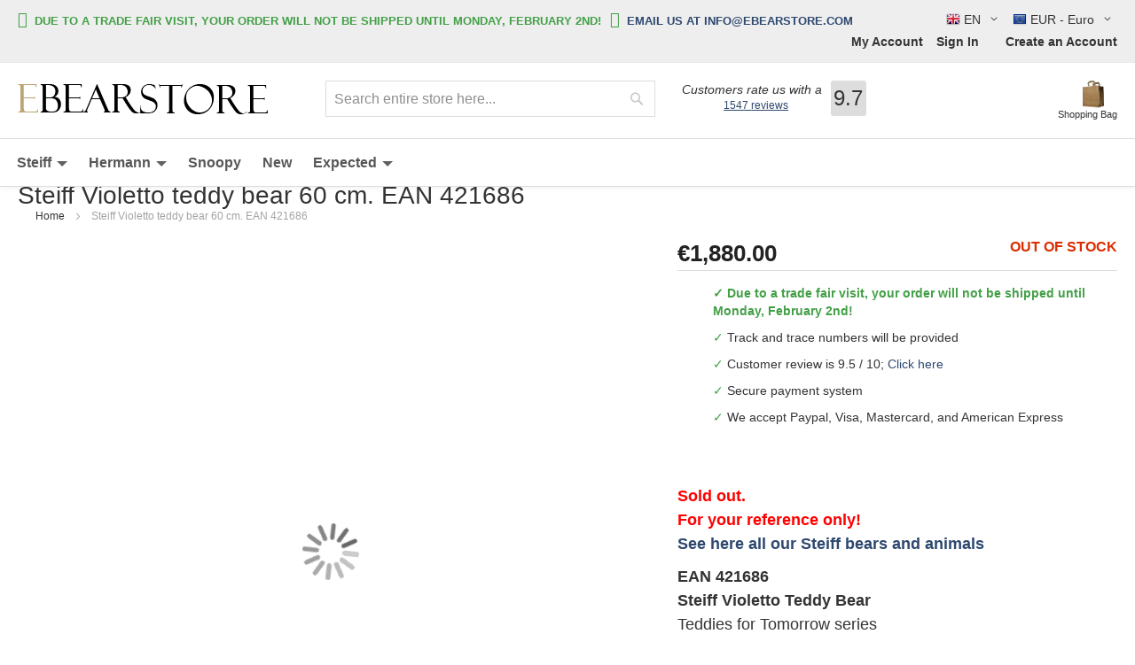

--- FILE ---
content_type: text/html; charset=UTF-8
request_url: https://www.ebearstore.com/en/steiff-violetto-teddy-bear-ean-421686
body_size: 41067
content:
<!doctype html>
<html lang="en">
    <head prefix="og: http://ogp.me/ns# fb: http://ogp.me/ns/fb# product: http://ogp.me/ns/product#">
        <script>
    var LOCALE = 'en\u002DUS';
    var BASE_URL = 'https\u003A\u002F\u002Fwww.ebearstore.com\u002Fen\u002F';
    var require = {
        'baseUrl': 'https\u003A\u002F\u002Fwww.ebearstore.com\u002Fstatic\u002Fversion1759144815\u002Ffrontend\u002FMETMEER\u002FProjectTheme\u002Fen_US'
    };</script>        <meta charset="utf-8"/><script type="text/javascript">(window.NREUM||(NREUM={})).init={privacy:{cookies_enabled:true},ajax:{deny_list:["bam.nr-data.net"]},feature_flags:["soft_nav"],distributed_tracing:{enabled:true}};(window.NREUM||(NREUM={})).loader_config={agentID:"1134646483",accountID:"2252362",trustKey:"2252362",xpid:"VgQCU1VVChABVFlRDggCU10A",licenseKey:"14a9469c0c",applicationID:"1083995591",browserID:"1134646483"};;/*! For license information please see nr-loader-spa-1.308.0.min.js.LICENSE.txt */
(()=>{var e,t,r={384:(e,t,r)=>{"use strict";r.d(t,{NT:()=>a,US:()=>u,Zm:()=>o,bQ:()=>d,dV:()=>c,pV:()=>l});var n=r(6154),i=r(1863),s=r(1910);const a={beacon:"bam.nr-data.net",errorBeacon:"bam.nr-data.net"};function o(){return n.gm.NREUM||(n.gm.NREUM={}),void 0===n.gm.newrelic&&(n.gm.newrelic=n.gm.NREUM),n.gm.NREUM}function c(){let e=o();return e.o||(e.o={ST:n.gm.setTimeout,SI:n.gm.setImmediate||n.gm.setInterval,CT:n.gm.clearTimeout,XHR:n.gm.XMLHttpRequest,REQ:n.gm.Request,EV:n.gm.Event,PR:n.gm.Promise,MO:n.gm.MutationObserver,FETCH:n.gm.fetch,WS:n.gm.WebSocket},(0,s.i)(...Object.values(e.o))),e}function d(e,t){let r=o();r.initializedAgents??={},t.initializedAt={ms:(0,i.t)(),date:new Date},r.initializedAgents[e]=t}function u(e,t){o()[e]=t}function l(){return function(){let e=o();const t=e.info||{};e.info={beacon:a.beacon,errorBeacon:a.errorBeacon,...t}}(),function(){let e=o();const t=e.init||{};e.init={...t}}(),c(),function(){let e=o();const t=e.loader_config||{};e.loader_config={...t}}(),o()}},782:(e,t,r)=>{"use strict";r.d(t,{T:()=>n});const n=r(860).K7.pageViewTiming},860:(e,t,r)=>{"use strict";r.d(t,{$J:()=>u,K7:()=>c,P3:()=>d,XX:()=>i,Yy:()=>o,df:()=>s,qY:()=>n,v4:()=>a});const n="events",i="jserrors",s="browser/blobs",a="rum",o="browser/logs",c={ajax:"ajax",genericEvents:"generic_events",jserrors:i,logging:"logging",metrics:"metrics",pageAction:"page_action",pageViewEvent:"page_view_event",pageViewTiming:"page_view_timing",sessionReplay:"session_replay",sessionTrace:"session_trace",softNav:"soft_navigations",spa:"spa"},d={[c.pageViewEvent]:1,[c.pageViewTiming]:2,[c.metrics]:3,[c.jserrors]:4,[c.spa]:5,[c.ajax]:6,[c.sessionTrace]:7,[c.softNav]:8,[c.sessionReplay]:9,[c.logging]:10,[c.genericEvents]:11},u={[c.pageViewEvent]:a,[c.pageViewTiming]:n,[c.ajax]:n,[c.spa]:n,[c.softNav]:n,[c.metrics]:i,[c.jserrors]:i,[c.sessionTrace]:s,[c.sessionReplay]:s,[c.logging]:o,[c.genericEvents]:"ins"}},944:(e,t,r)=>{"use strict";r.d(t,{R:()=>i});var n=r(3241);function i(e,t){"function"==typeof console.debug&&(console.debug("New Relic Warning: https://github.com/newrelic/newrelic-browser-agent/blob/main/docs/warning-codes.md#".concat(e),t),(0,n.W)({agentIdentifier:null,drained:null,type:"data",name:"warn",feature:"warn",data:{code:e,secondary:t}}))}},993:(e,t,r)=>{"use strict";r.d(t,{A$:()=>s,ET:()=>a,TZ:()=>o,p_:()=>i});var n=r(860);const i={ERROR:"ERROR",WARN:"WARN",INFO:"INFO",DEBUG:"DEBUG",TRACE:"TRACE"},s={OFF:0,ERROR:1,WARN:2,INFO:3,DEBUG:4,TRACE:5},a="log",o=n.K7.logging},1541:(e,t,r)=>{"use strict";r.d(t,{U:()=>i,f:()=>n});const n={MFE:"MFE",BA:"BA"};function i(e,t){if(2!==t?.harvestEndpointVersion)return{};const r=t.agentRef.runtime.appMetadata.agents[0].entityGuid;return e?{"source.id":e.id,"source.name":e.name,"source.type":e.type,"parent.id":e.parent?.id||r,"parent.type":e.parent?.type||n.BA}:{"entity.guid":r,appId:t.agentRef.info.applicationID}}},1687:(e,t,r)=>{"use strict";r.d(t,{Ak:()=>d,Ze:()=>h,x3:()=>u});var n=r(3241),i=r(7836),s=r(3606),a=r(860),o=r(2646);const c={};function d(e,t){const r={staged:!1,priority:a.P3[t]||0};l(e),c[e].get(t)||c[e].set(t,r)}function u(e,t){e&&c[e]&&(c[e].get(t)&&c[e].delete(t),p(e,t,!1),c[e].size&&f(e))}function l(e){if(!e)throw new Error("agentIdentifier required");c[e]||(c[e]=new Map)}function h(e="",t="feature",r=!1){if(l(e),!e||!c[e].get(t)||r)return p(e,t);c[e].get(t).staged=!0,f(e)}function f(e){const t=Array.from(c[e]);t.every(([e,t])=>t.staged)&&(t.sort((e,t)=>e[1].priority-t[1].priority),t.forEach(([t])=>{c[e].delete(t),p(e,t)}))}function p(e,t,r=!0){const a=e?i.ee.get(e):i.ee,c=s.i.handlers;if(!a.aborted&&a.backlog&&c){if((0,n.W)({agentIdentifier:e,type:"lifecycle",name:"drain",feature:t}),r){const e=a.backlog[t],r=c[t];if(r){for(let t=0;e&&t<e.length;++t)g(e[t],r);Object.entries(r).forEach(([e,t])=>{Object.values(t||{}).forEach(t=>{t[0]?.on&&t[0]?.context()instanceof o.y&&t[0].on(e,t[1])})})}}a.isolatedBacklog||delete c[t],a.backlog[t]=null,a.emit("drain-"+t,[])}}function g(e,t){var r=e[1];Object.values(t[r]||{}).forEach(t=>{var r=e[0];if(t[0]===r){var n=t[1],i=e[3],s=e[2];n.apply(i,s)}})}},1738:(e,t,r)=>{"use strict";r.d(t,{U:()=>f,Y:()=>h});var n=r(3241),i=r(9908),s=r(1863),a=r(944),o=r(5701),c=r(3969),d=r(8362),u=r(860),l=r(4261);function h(e,t,r,s){const h=s||r;!h||h[e]&&h[e]!==d.d.prototype[e]||(h[e]=function(){(0,i.p)(c.xV,["API/"+e+"/called"],void 0,u.K7.metrics,r.ee),(0,n.W)({agentIdentifier:r.agentIdentifier,drained:!!o.B?.[r.agentIdentifier],type:"data",name:"api",feature:l.Pl+e,data:{}});try{return t.apply(this,arguments)}catch(e){(0,a.R)(23,e)}})}function f(e,t,r,n,a){const o=e.info;null===r?delete o.jsAttributes[t]:o.jsAttributes[t]=r,(a||null===r)&&(0,i.p)(l.Pl+n,[(0,s.t)(),t,r],void 0,"session",e.ee)}},1741:(e,t,r)=>{"use strict";r.d(t,{W:()=>s});var n=r(944),i=r(4261);class s{#e(e,...t){if(this[e]!==s.prototype[e])return this[e](...t);(0,n.R)(35,e)}addPageAction(e,t){return this.#e(i.hG,e,t)}register(e){return this.#e(i.eY,e)}recordCustomEvent(e,t){return this.#e(i.fF,e,t)}setPageViewName(e,t){return this.#e(i.Fw,e,t)}setCustomAttribute(e,t,r){return this.#e(i.cD,e,t,r)}noticeError(e,t){return this.#e(i.o5,e,t)}setUserId(e,t=!1){return this.#e(i.Dl,e,t)}setApplicationVersion(e){return this.#e(i.nb,e)}setErrorHandler(e){return this.#e(i.bt,e)}addRelease(e,t){return this.#e(i.k6,e,t)}log(e,t){return this.#e(i.$9,e,t)}start(){return this.#e(i.d3)}finished(e){return this.#e(i.BL,e)}recordReplay(){return this.#e(i.CH)}pauseReplay(){return this.#e(i.Tb)}addToTrace(e){return this.#e(i.U2,e)}setCurrentRouteName(e){return this.#e(i.PA,e)}interaction(e){return this.#e(i.dT,e)}wrapLogger(e,t,r){return this.#e(i.Wb,e,t,r)}measure(e,t){return this.#e(i.V1,e,t)}consent(e){return this.#e(i.Pv,e)}}},1863:(e,t,r)=>{"use strict";function n(){return Math.floor(performance.now())}r.d(t,{t:()=>n})},1910:(e,t,r)=>{"use strict";r.d(t,{i:()=>s});var n=r(944);const i=new Map;function s(...e){return e.every(e=>{if(i.has(e))return i.get(e);const t="function"==typeof e?e.toString():"",r=t.includes("[native code]"),s=t.includes("nrWrapper");return r||s||(0,n.R)(64,e?.name||t),i.set(e,r),r})}},2555:(e,t,r)=>{"use strict";r.d(t,{D:()=>o,f:()=>a});var n=r(384),i=r(8122);const s={beacon:n.NT.beacon,errorBeacon:n.NT.errorBeacon,licenseKey:void 0,applicationID:void 0,sa:void 0,queueTime:void 0,applicationTime:void 0,ttGuid:void 0,user:void 0,account:void 0,product:void 0,extra:void 0,jsAttributes:{},userAttributes:void 0,atts:void 0,transactionName:void 0,tNamePlain:void 0};function a(e){try{return!!e.licenseKey&&!!e.errorBeacon&&!!e.applicationID}catch(e){return!1}}const o=e=>(0,i.a)(e,s)},2614:(e,t,r)=>{"use strict";r.d(t,{BB:()=>a,H3:()=>n,g:()=>d,iL:()=>c,tS:()=>o,uh:()=>i,wk:()=>s});const n="NRBA",i="SESSION",s=144e5,a=18e5,o={STARTED:"session-started",PAUSE:"session-pause",RESET:"session-reset",RESUME:"session-resume",UPDATE:"session-update"},c={SAME_TAB:"same-tab",CROSS_TAB:"cross-tab"},d={OFF:0,FULL:1,ERROR:2}},2646:(e,t,r)=>{"use strict";r.d(t,{y:()=>n});class n{constructor(e){this.contextId=e}}},2843:(e,t,r)=>{"use strict";r.d(t,{G:()=>s,u:()=>i});var n=r(3878);function i(e,t=!1,r,i){(0,n.DD)("visibilitychange",function(){if(t)return void("hidden"===document.visibilityState&&e());e(document.visibilityState)},r,i)}function s(e,t,r){(0,n.sp)("pagehide",e,t,r)}},3241:(e,t,r)=>{"use strict";r.d(t,{W:()=>s});var n=r(6154);const i="newrelic";function s(e={}){try{n.gm.dispatchEvent(new CustomEvent(i,{detail:e}))}catch(e){}}},3304:(e,t,r)=>{"use strict";r.d(t,{A:()=>s});var n=r(7836);const i=()=>{const e=new WeakSet;return(t,r)=>{if("object"==typeof r&&null!==r){if(e.has(r))return;e.add(r)}return r}};function s(e){try{return JSON.stringify(e,i())??""}catch(e){try{n.ee.emit("internal-error",[e])}catch(e){}return""}}},3333:(e,t,r)=>{"use strict";r.d(t,{$v:()=>u,TZ:()=>n,Xh:()=>c,Zp:()=>i,kd:()=>d,mq:()=>o,nf:()=>a,qN:()=>s});const n=r(860).K7.genericEvents,i=["auxclick","click","copy","keydown","paste","scrollend"],s=["focus","blur"],a=4,o=1e3,c=2e3,d=["PageAction","UserAction","BrowserPerformance"],u={RESOURCES:"experimental.resources",REGISTER:"register"}},3434:(e,t,r)=>{"use strict";r.d(t,{Jt:()=>s,YM:()=>d});var n=r(7836),i=r(5607);const s="nr@original:".concat(i.W),a=50;var o=Object.prototype.hasOwnProperty,c=!1;function d(e,t){return e||(e=n.ee),r.inPlace=function(e,t,n,i,s){n||(n="");const a="-"===n.charAt(0);for(let o=0;o<t.length;o++){const c=t[o],d=e[c];l(d)||(e[c]=r(d,a?c+n:n,i,c,s))}},r.flag=s,r;function r(t,r,n,c,d){return l(t)?t:(r||(r=""),nrWrapper[s]=t,function(e,t,r){if(Object.defineProperty&&Object.keys)try{return Object.keys(e).forEach(function(r){Object.defineProperty(t,r,{get:function(){return e[r]},set:function(t){return e[r]=t,t}})}),t}catch(e){u([e],r)}for(var n in e)o.call(e,n)&&(t[n]=e[n])}(t,nrWrapper,e),nrWrapper);function nrWrapper(){var s,o,l,h;let f;try{o=this,s=[...arguments],l="function"==typeof n?n(s,o):n||{}}catch(t){u([t,"",[s,o,c],l],e)}i(r+"start",[s,o,c],l,d);const p=performance.now();let g;try{return h=t.apply(o,s),g=performance.now(),h}catch(e){throw g=performance.now(),i(r+"err",[s,o,e],l,d),f=e,f}finally{const e=g-p,t={start:p,end:g,duration:e,isLongTask:e>=a,methodName:c,thrownError:f};t.isLongTask&&i("long-task",[t,o],l,d),i(r+"end",[s,o,h],l,d)}}}function i(r,n,i,s){if(!c||t){var a=c;c=!0;try{e.emit(r,n,i,t,s)}catch(t){u([t,r,n,i],e)}c=a}}}function u(e,t){t||(t=n.ee);try{t.emit("internal-error",e)}catch(e){}}function l(e){return!(e&&"function"==typeof e&&e.apply&&!e[s])}},3606:(e,t,r)=>{"use strict";r.d(t,{i:()=>s});var n=r(9908);s.on=a;var i=s.handlers={};function s(e,t,r,s){a(s||n.d,i,e,t,r)}function a(e,t,r,i,s){s||(s="feature"),e||(e=n.d);var a=t[s]=t[s]||{};(a[r]=a[r]||[]).push([e,i])}},3738:(e,t,r)=>{"use strict";r.d(t,{He:()=>i,Kp:()=>o,Lc:()=>d,Rz:()=>u,TZ:()=>n,bD:()=>s,d3:()=>a,jx:()=>l,sl:()=>h,uP:()=>c});const n=r(860).K7.sessionTrace,i="bstResource",s="resource",a="-start",o="-end",c="fn"+a,d="fn"+o,u="pushState",l=1e3,h=3e4},3785:(e,t,r)=>{"use strict";r.d(t,{R:()=>c,b:()=>d});var n=r(9908),i=r(1863),s=r(860),a=r(3969),o=r(993);function c(e,t,r={},c=o.p_.INFO,d=!0,u,l=(0,i.t)()){(0,n.p)(a.xV,["API/logging/".concat(c.toLowerCase(),"/called")],void 0,s.K7.metrics,e),(0,n.p)(o.ET,[l,t,r,c,d,u],void 0,s.K7.logging,e)}function d(e){return"string"==typeof e&&Object.values(o.p_).some(t=>t===e.toUpperCase().trim())}},3878:(e,t,r)=>{"use strict";function n(e,t){return{capture:e,passive:!1,signal:t}}function i(e,t,r=!1,i){window.addEventListener(e,t,n(r,i))}function s(e,t,r=!1,i){document.addEventListener(e,t,n(r,i))}r.d(t,{DD:()=>s,jT:()=>n,sp:()=>i})},3962:(e,t,r)=>{"use strict";r.d(t,{AM:()=>a,O2:()=>l,OV:()=>s,Qu:()=>h,TZ:()=>c,ih:()=>f,pP:()=>o,t1:()=>u,tC:()=>i,wD:()=>d});var n=r(860);const i=["click","keydown","submit"],s="popstate",a="api",o="initialPageLoad",c=n.K7.softNav,d=5e3,u=500,l={INITIAL_PAGE_LOAD:"",ROUTE_CHANGE:1,UNSPECIFIED:2},h={INTERACTION:1,AJAX:2,CUSTOM_END:3,CUSTOM_TRACER:4},f={IP:"in progress",PF:"pending finish",FIN:"finished",CAN:"cancelled"}},3969:(e,t,r)=>{"use strict";r.d(t,{TZ:()=>n,XG:()=>o,rs:()=>i,xV:()=>a,z_:()=>s});const n=r(860).K7.metrics,i="sm",s="cm",a="storeSupportabilityMetrics",o="storeEventMetrics"},4234:(e,t,r)=>{"use strict";r.d(t,{W:()=>s});var n=r(7836),i=r(1687);class s{constructor(e,t){this.agentIdentifier=e,this.ee=n.ee.get(e),this.featureName=t,this.blocked=!1}deregisterDrain(){(0,i.x3)(this.agentIdentifier,this.featureName)}}},4261:(e,t,r)=>{"use strict";r.d(t,{$9:()=>u,BL:()=>c,CH:()=>p,Dl:()=>R,Fw:()=>w,PA:()=>v,Pl:()=>n,Pv:()=>A,Tb:()=>h,U2:()=>a,V1:()=>E,Wb:()=>T,bt:()=>y,cD:()=>b,d3:()=>x,dT:()=>d,eY:()=>g,fF:()=>f,hG:()=>s,hw:()=>i,k6:()=>o,nb:()=>m,o5:()=>l});const n="api-",i=n+"ixn-",s="addPageAction",a="addToTrace",o="addRelease",c="finished",d="interaction",u="log",l="noticeError",h="pauseReplay",f="recordCustomEvent",p="recordReplay",g="register",m="setApplicationVersion",v="setCurrentRouteName",b="setCustomAttribute",y="setErrorHandler",w="setPageViewName",R="setUserId",x="start",T="wrapLogger",E="measure",A="consent"},5205:(e,t,r)=>{"use strict";r.d(t,{j:()=>S});var n=r(384),i=r(1741);var s=r(2555),a=r(3333);const o=e=>{if(!e||"string"!=typeof e)return!1;try{document.createDocumentFragment().querySelector(e)}catch{return!1}return!0};var c=r(2614),d=r(944),u=r(8122);const l="[data-nr-mask]",h=e=>(0,u.a)(e,(()=>{const e={feature_flags:[],experimental:{allow_registered_children:!1,resources:!1},mask_selector:"*",block_selector:"[data-nr-block]",mask_input_options:{color:!1,date:!1,"datetime-local":!1,email:!1,month:!1,number:!1,range:!1,search:!1,tel:!1,text:!1,time:!1,url:!1,week:!1,textarea:!1,select:!1,password:!0}};return{ajax:{deny_list:void 0,block_internal:!0,enabled:!0,autoStart:!0},api:{get allow_registered_children(){return e.feature_flags.includes(a.$v.REGISTER)||e.experimental.allow_registered_children},set allow_registered_children(t){e.experimental.allow_registered_children=t},duplicate_registered_data:!1},browser_consent_mode:{enabled:!1},distributed_tracing:{enabled:void 0,exclude_newrelic_header:void 0,cors_use_newrelic_header:void 0,cors_use_tracecontext_headers:void 0,allowed_origins:void 0},get feature_flags(){return e.feature_flags},set feature_flags(t){e.feature_flags=t},generic_events:{enabled:!0,autoStart:!0},harvest:{interval:30},jserrors:{enabled:!0,autoStart:!0},logging:{enabled:!0,autoStart:!0},metrics:{enabled:!0,autoStart:!0},obfuscate:void 0,page_action:{enabled:!0},page_view_event:{enabled:!0,autoStart:!0},page_view_timing:{enabled:!0,autoStart:!0},performance:{capture_marks:!1,capture_measures:!1,capture_detail:!0,resources:{get enabled(){return e.feature_flags.includes(a.$v.RESOURCES)||e.experimental.resources},set enabled(t){e.experimental.resources=t},asset_types:[],first_party_domains:[],ignore_newrelic:!0}},privacy:{cookies_enabled:!0},proxy:{assets:void 0,beacon:void 0},session:{expiresMs:c.wk,inactiveMs:c.BB},session_replay:{autoStart:!0,enabled:!1,preload:!1,sampling_rate:10,error_sampling_rate:100,collect_fonts:!1,inline_images:!1,fix_stylesheets:!0,mask_all_inputs:!0,get mask_text_selector(){return e.mask_selector},set mask_text_selector(t){o(t)?e.mask_selector="".concat(t,",").concat(l):""===t||null===t?e.mask_selector=l:(0,d.R)(5,t)},get block_class(){return"nr-block"},get ignore_class(){return"nr-ignore"},get mask_text_class(){return"nr-mask"},get block_selector(){return e.block_selector},set block_selector(t){o(t)?e.block_selector+=",".concat(t):""!==t&&(0,d.R)(6,t)},get mask_input_options(){return e.mask_input_options},set mask_input_options(t){t&&"object"==typeof t?e.mask_input_options={...t,password:!0}:(0,d.R)(7,t)}},session_trace:{enabled:!0,autoStart:!0},soft_navigations:{enabled:!0,autoStart:!0},spa:{enabled:!0,autoStart:!0},ssl:void 0,user_actions:{enabled:!0,elementAttributes:["id","className","tagName","type"]}}})());var f=r(6154),p=r(9324);let g=0;const m={buildEnv:p.F3,distMethod:p.Xs,version:p.xv,originTime:f.WN},v={consented:!1},b={appMetadata:{},get consented(){return this.session?.state?.consent||v.consented},set consented(e){v.consented=e},customTransaction:void 0,denyList:void 0,disabled:!1,harvester:void 0,isolatedBacklog:!1,isRecording:!1,loaderType:void 0,maxBytes:3e4,obfuscator:void 0,onerror:void 0,ptid:void 0,releaseIds:{},session:void 0,timeKeeper:void 0,registeredEntities:[],jsAttributesMetadata:{bytes:0},get harvestCount(){return++g}},y=e=>{const t=(0,u.a)(e,b),r=Object.keys(m).reduce((e,t)=>(e[t]={value:m[t],writable:!1,configurable:!0,enumerable:!0},e),{});return Object.defineProperties(t,r)};var w=r(5701);const R=e=>{const t=e.startsWith("http");e+="/",r.p=t?e:"https://"+e};var x=r(7836),T=r(3241);const E={accountID:void 0,trustKey:void 0,agentID:void 0,licenseKey:void 0,applicationID:void 0,xpid:void 0},A=e=>(0,u.a)(e,E),_=new Set;function S(e,t={},r,a){let{init:o,info:c,loader_config:d,runtime:u={},exposed:l=!0}=t;if(!c){const e=(0,n.pV)();o=e.init,c=e.info,d=e.loader_config}e.init=h(o||{}),e.loader_config=A(d||{}),c.jsAttributes??={},f.bv&&(c.jsAttributes.isWorker=!0),e.info=(0,s.D)(c);const p=e.init,g=[c.beacon,c.errorBeacon];_.has(e.agentIdentifier)||(p.proxy.assets&&(R(p.proxy.assets),g.push(p.proxy.assets)),p.proxy.beacon&&g.push(p.proxy.beacon),e.beacons=[...g],function(e){const t=(0,n.pV)();Object.getOwnPropertyNames(i.W.prototype).forEach(r=>{const n=i.W.prototype[r];if("function"!=typeof n||"constructor"===n)return;let s=t[r];e[r]&&!1!==e.exposed&&"micro-agent"!==e.runtime?.loaderType&&(t[r]=(...t)=>{const n=e[r](...t);return s?s(...t):n})})}(e),(0,n.US)("activatedFeatures",w.B)),u.denyList=[...p.ajax.deny_list||[],...p.ajax.block_internal?g:[]],u.ptid=e.agentIdentifier,u.loaderType=r,e.runtime=y(u),_.has(e.agentIdentifier)||(e.ee=x.ee.get(e.agentIdentifier),e.exposed=l,(0,T.W)({agentIdentifier:e.agentIdentifier,drained:!!w.B?.[e.agentIdentifier],type:"lifecycle",name:"initialize",feature:void 0,data:e.config})),_.add(e.agentIdentifier)}},5270:(e,t,r)=>{"use strict";r.d(t,{Aw:()=>a,SR:()=>s,rF:()=>o});var n=r(384),i=r(7767);function s(e){return!!(0,n.dV)().o.MO&&(0,i.V)(e)&&!0===e?.session_trace.enabled}function a(e){return!0===e?.session_replay.preload&&s(e)}function o(e,t){try{if("string"==typeof t?.type){if("password"===t.type.toLowerCase())return"*".repeat(e?.length||0);if(void 0!==t?.dataset?.nrUnmask||t?.classList?.contains("nr-unmask"))return e}}catch(e){}return"string"==typeof e?e.replace(/[\S]/g,"*"):"*".repeat(e?.length||0)}},5289:(e,t,r)=>{"use strict";r.d(t,{GG:()=>a,Qr:()=>c,sB:()=>o});var n=r(3878),i=r(6389);function s(){return"undefined"==typeof document||"complete"===document.readyState}function a(e,t){if(s())return e();const r=(0,i.J)(e),a=setInterval(()=>{s()&&(clearInterval(a),r())},500);(0,n.sp)("load",r,t)}function o(e){if(s())return e();(0,n.DD)("DOMContentLoaded",e)}function c(e){if(s())return e();(0,n.sp)("popstate",e)}},5607:(e,t,r)=>{"use strict";r.d(t,{W:()=>n});const n=(0,r(9566).bz)()},5701:(e,t,r)=>{"use strict";r.d(t,{B:()=>s,t:()=>a});var n=r(3241);const i=new Set,s={};function a(e,t){const r=t.agentIdentifier;s[r]??={},e&&"object"==typeof e&&(i.has(r)||(t.ee.emit("rumresp",[e]),s[r]=e,i.add(r),(0,n.W)({agentIdentifier:r,loaded:!0,drained:!0,type:"lifecycle",name:"load",feature:void 0,data:e})))}},6154:(e,t,r)=>{"use strict";r.d(t,{OF:()=>d,RI:()=>i,WN:()=>h,bv:()=>s,eN:()=>f,gm:()=>a,lR:()=>l,m:()=>c,mw:()=>o,sb:()=>u});var n=r(1863);const i="undefined"!=typeof window&&!!window.document,s="undefined"!=typeof WorkerGlobalScope&&("undefined"!=typeof self&&self instanceof WorkerGlobalScope&&self.navigator instanceof WorkerNavigator||"undefined"!=typeof globalThis&&globalThis instanceof WorkerGlobalScope&&globalThis.navigator instanceof WorkerNavigator),a=i?window:"undefined"!=typeof WorkerGlobalScope&&("undefined"!=typeof self&&self instanceof WorkerGlobalScope&&self||"undefined"!=typeof globalThis&&globalThis instanceof WorkerGlobalScope&&globalThis),o=Boolean("hidden"===a?.document?.visibilityState),c=""+a?.location,d=/iPad|iPhone|iPod/.test(a.navigator?.userAgent),u=d&&"undefined"==typeof SharedWorker,l=(()=>{const e=a.navigator?.userAgent?.match(/Firefox[/\s](\d+\.\d+)/);return Array.isArray(e)&&e.length>=2?+e[1]:0})(),h=Date.now()-(0,n.t)(),f=()=>"undefined"!=typeof PerformanceNavigationTiming&&a?.performance?.getEntriesByType("navigation")?.[0]?.responseStart},6344:(e,t,r)=>{"use strict";r.d(t,{BB:()=>u,Qb:()=>l,TZ:()=>i,Ug:()=>a,Vh:()=>s,_s:()=>o,bc:()=>d,yP:()=>c});var n=r(2614);const i=r(860).K7.sessionReplay,s="errorDuringReplay",a=.12,o={DomContentLoaded:0,Load:1,FullSnapshot:2,IncrementalSnapshot:3,Meta:4,Custom:5},c={[n.g.ERROR]:15e3,[n.g.FULL]:3e5,[n.g.OFF]:0},d={RESET:{message:"Session was reset",sm:"Reset"},IMPORT:{message:"Recorder failed to import",sm:"Import"},TOO_MANY:{message:"429: Too Many Requests",sm:"Too-Many"},TOO_BIG:{message:"Payload was too large",sm:"Too-Big"},CROSS_TAB:{message:"Session Entity was set to OFF on another tab",sm:"Cross-Tab"},ENTITLEMENTS:{message:"Session Replay is not allowed and will not be started",sm:"Entitlement"}},u=5e3,l={API:"api",RESUME:"resume",SWITCH_TO_FULL:"switchToFull",INITIALIZE:"initialize",PRELOAD:"preload"}},6389:(e,t,r)=>{"use strict";function n(e,t=500,r={}){const n=r?.leading||!1;let i;return(...r)=>{n&&void 0===i&&(e.apply(this,r),i=setTimeout(()=>{i=clearTimeout(i)},t)),n||(clearTimeout(i),i=setTimeout(()=>{e.apply(this,r)},t))}}function i(e){let t=!1;return(...r)=>{t||(t=!0,e.apply(this,r))}}r.d(t,{J:()=>i,s:()=>n})},6630:(e,t,r)=>{"use strict";r.d(t,{T:()=>n});const n=r(860).K7.pageViewEvent},6774:(e,t,r)=>{"use strict";r.d(t,{T:()=>n});const n=r(860).K7.jserrors},7295:(e,t,r)=>{"use strict";r.d(t,{Xv:()=>a,gX:()=>i,iW:()=>s});var n=[];function i(e){if(!e||s(e))return!1;if(0===n.length)return!0;if("*"===n[0].hostname)return!1;for(var t=0;t<n.length;t++){var r=n[t];if(r.hostname.test(e.hostname)&&r.pathname.test(e.pathname))return!1}return!0}function s(e){return void 0===e.hostname}function a(e){if(n=[],e&&e.length)for(var t=0;t<e.length;t++){let r=e[t];if(!r)continue;if("*"===r)return void(n=[{hostname:"*"}]);0===r.indexOf("http://")?r=r.substring(7):0===r.indexOf("https://")&&(r=r.substring(8));const i=r.indexOf("/");let s,a;i>0?(s=r.substring(0,i),a=r.substring(i)):(s=r,a="*");let[c]=s.split(":");n.push({hostname:o(c),pathname:o(a,!0)})}}function o(e,t=!1){const r=e.replace(/[.+?^${}()|[\]\\]/g,e=>"\\"+e).replace(/\*/g,".*?");return new RegExp((t?"^":"")+r+"$")}},7485:(e,t,r)=>{"use strict";r.d(t,{D:()=>i});var n=r(6154);function i(e){if(0===(e||"").indexOf("data:"))return{protocol:"data"};try{const t=new URL(e,location.href),r={port:t.port,hostname:t.hostname,pathname:t.pathname,search:t.search,protocol:t.protocol.slice(0,t.protocol.indexOf(":")),sameOrigin:t.protocol===n.gm?.location?.protocol&&t.host===n.gm?.location?.host};return r.port&&""!==r.port||("http:"===t.protocol&&(r.port="80"),"https:"===t.protocol&&(r.port="443")),r.pathname&&""!==r.pathname?r.pathname.startsWith("/")||(r.pathname="/".concat(r.pathname)):r.pathname="/",r}catch(e){return{}}}},7699:(e,t,r)=>{"use strict";r.d(t,{It:()=>s,KC:()=>o,No:()=>i,qh:()=>a});var n=r(860);const i=16e3,s=1e6,a="SESSION_ERROR",o={[n.K7.logging]:!0,[n.K7.genericEvents]:!1,[n.K7.jserrors]:!1,[n.K7.ajax]:!1}},7767:(e,t,r)=>{"use strict";r.d(t,{V:()=>i});var n=r(6154);const i=e=>n.RI&&!0===e?.privacy.cookies_enabled},7836:(e,t,r)=>{"use strict";r.d(t,{P:()=>o,ee:()=>c});var n=r(384),i=r(8990),s=r(2646),a=r(5607);const o="nr@context:".concat(a.W),c=function e(t,r){var n={},a={},u={},l=!1;try{l=16===r.length&&d.initializedAgents?.[r]?.runtime.isolatedBacklog}catch(e){}var h={on:p,addEventListener:p,removeEventListener:function(e,t){var r=n[e];if(!r)return;for(var i=0;i<r.length;i++)r[i]===t&&r.splice(i,1)},emit:function(e,r,n,i,s){!1!==s&&(s=!0);if(c.aborted&&!i)return;t&&s&&t.emit(e,r,n);var o=f(n);g(e).forEach(e=>{e.apply(o,r)});var d=v()[a[e]];d&&d.push([h,e,r,o]);return o},get:m,listeners:g,context:f,buffer:function(e,t){const r=v();if(t=t||"feature",h.aborted)return;Object.entries(e||{}).forEach(([e,n])=>{a[n]=t,t in r||(r[t]=[])})},abort:function(){h._aborted=!0,Object.keys(h.backlog).forEach(e=>{delete h.backlog[e]})},isBuffering:function(e){return!!v()[a[e]]},debugId:r,backlog:l?{}:t&&"object"==typeof t.backlog?t.backlog:{},isolatedBacklog:l};return Object.defineProperty(h,"aborted",{get:()=>{let e=h._aborted||!1;return e||(t&&(e=t.aborted),e)}}),h;function f(e){return e&&e instanceof s.y?e:e?(0,i.I)(e,o,()=>new s.y(o)):new s.y(o)}function p(e,t){n[e]=g(e).concat(t)}function g(e){return n[e]||[]}function m(t){return u[t]=u[t]||e(h,t)}function v(){return h.backlog}}(void 0,"globalEE"),d=(0,n.Zm)();d.ee||(d.ee=c)},8122:(e,t,r)=>{"use strict";r.d(t,{a:()=>i});var n=r(944);function i(e,t){try{if(!e||"object"!=typeof e)return(0,n.R)(3);if(!t||"object"!=typeof t)return(0,n.R)(4);const r=Object.create(Object.getPrototypeOf(t),Object.getOwnPropertyDescriptors(t)),s=0===Object.keys(r).length?e:r;for(let a in s)if(void 0!==e[a])try{if(null===e[a]){r[a]=null;continue}Array.isArray(e[a])&&Array.isArray(t[a])?r[a]=Array.from(new Set([...e[a],...t[a]])):"object"==typeof e[a]&&"object"==typeof t[a]?r[a]=i(e[a],t[a]):r[a]=e[a]}catch(e){r[a]||(0,n.R)(1,e)}return r}catch(e){(0,n.R)(2,e)}}},8139:(e,t,r)=>{"use strict";r.d(t,{u:()=>h});var n=r(7836),i=r(3434),s=r(8990),a=r(6154);const o={},c=a.gm.XMLHttpRequest,d="addEventListener",u="removeEventListener",l="nr@wrapped:".concat(n.P);function h(e){var t=function(e){return(e||n.ee).get("events")}(e);if(o[t.debugId]++)return t;o[t.debugId]=1;var r=(0,i.YM)(t,!0);function h(e){r.inPlace(e,[d,u],"-",p)}function p(e,t){return e[1]}return"getPrototypeOf"in Object&&(a.RI&&f(document,h),c&&f(c.prototype,h),f(a.gm,h)),t.on(d+"-start",function(e,t){var n=e[1];if(null!==n&&("function"==typeof n||"object"==typeof n)&&"newrelic"!==e[0]){var i=(0,s.I)(n,l,function(){var e={object:function(){if("function"!=typeof n.handleEvent)return;return n.handleEvent.apply(n,arguments)},function:n}[typeof n];return e?r(e,"fn-",null,e.name||"anonymous"):n});this.wrapped=e[1]=i}}),t.on(u+"-start",function(e){e[1]=this.wrapped||e[1]}),t}function f(e,t,...r){let n=e;for(;"object"==typeof n&&!Object.prototype.hasOwnProperty.call(n,d);)n=Object.getPrototypeOf(n);n&&t(n,...r)}},8362:(e,t,r)=>{"use strict";r.d(t,{d:()=>s});var n=r(9566),i=r(1741);class s extends i.W{agentIdentifier=(0,n.LA)(16)}},8374:(e,t,r)=>{r.nc=(()=>{try{return document?.currentScript?.nonce}catch(e){}return""})()},8990:(e,t,r)=>{"use strict";r.d(t,{I:()=>i});var n=Object.prototype.hasOwnProperty;function i(e,t,r){if(n.call(e,t))return e[t];var i=r();if(Object.defineProperty&&Object.keys)try{return Object.defineProperty(e,t,{value:i,writable:!0,enumerable:!1}),i}catch(e){}return e[t]=i,i}},9119:(e,t,r)=>{"use strict";r.d(t,{L:()=>s});var n=/([^?#]*)[^#]*(#[^?]*|$).*/,i=/([^?#]*)().*/;function s(e,t){return e?e.replace(t?n:i,"$1$2"):e}},9300:(e,t,r)=>{"use strict";r.d(t,{T:()=>n});const n=r(860).K7.ajax},9324:(e,t,r)=>{"use strict";r.d(t,{AJ:()=>a,F3:()=>i,Xs:()=>s,Yq:()=>o,xv:()=>n});const n="1.308.0",i="PROD",s="CDN",a="@newrelic/rrweb",o="1.0.1"},9566:(e,t,r)=>{"use strict";r.d(t,{LA:()=>o,ZF:()=>c,bz:()=>a,el:()=>d});var n=r(6154);const i="xxxxxxxx-xxxx-4xxx-yxxx-xxxxxxxxxxxx";function s(e,t){return e?15&e[t]:16*Math.random()|0}function a(){const e=n.gm?.crypto||n.gm?.msCrypto;let t,r=0;return e&&e.getRandomValues&&(t=e.getRandomValues(new Uint8Array(30))),i.split("").map(e=>"x"===e?s(t,r++).toString(16):"y"===e?(3&s()|8).toString(16):e).join("")}function o(e){const t=n.gm?.crypto||n.gm?.msCrypto;let r,i=0;t&&t.getRandomValues&&(r=t.getRandomValues(new Uint8Array(e)));const a=[];for(var o=0;o<e;o++)a.push(s(r,i++).toString(16));return a.join("")}function c(){return o(16)}function d(){return o(32)}},9908:(e,t,r)=>{"use strict";r.d(t,{d:()=>n,p:()=>i});var n=r(7836).ee.get("handle");function i(e,t,r,i,s){s?(s.buffer([e],i),s.emit(e,t,r)):(n.buffer([e],i),n.emit(e,t,r))}}},n={};function i(e){var t=n[e];if(void 0!==t)return t.exports;var s=n[e]={exports:{}};return r[e](s,s.exports,i),s.exports}i.m=r,i.d=(e,t)=>{for(var r in t)i.o(t,r)&&!i.o(e,r)&&Object.defineProperty(e,r,{enumerable:!0,get:t[r]})},i.f={},i.e=e=>Promise.all(Object.keys(i.f).reduce((t,r)=>(i.f[r](e,t),t),[])),i.u=e=>({212:"nr-spa-compressor",249:"nr-spa-recorder",478:"nr-spa"}[e]+"-1.308.0.min.js"),i.o=(e,t)=>Object.prototype.hasOwnProperty.call(e,t),e={},t="NRBA-1.308.0.PROD:",i.l=(r,n,s,a)=>{if(e[r])e[r].push(n);else{var o,c;if(void 0!==s)for(var d=document.getElementsByTagName("script"),u=0;u<d.length;u++){var l=d[u];if(l.getAttribute("src")==r||l.getAttribute("data-webpack")==t+s){o=l;break}}if(!o){c=!0;var h={478:"sha512-RSfSVnmHk59T/uIPbdSE0LPeqcEdF4/+XhfJdBuccH5rYMOEZDhFdtnh6X6nJk7hGpzHd9Ujhsy7lZEz/ORYCQ==",249:"sha512-ehJXhmntm85NSqW4MkhfQqmeKFulra3klDyY0OPDUE+sQ3GokHlPh1pmAzuNy//3j4ac6lzIbmXLvGQBMYmrkg==",212:"sha512-B9h4CR46ndKRgMBcK+j67uSR2RCnJfGefU+A7FrgR/k42ovXy5x/MAVFiSvFxuVeEk/pNLgvYGMp1cBSK/G6Fg=="};(o=document.createElement("script")).charset="utf-8",i.nc&&o.setAttribute("nonce",i.nc),o.setAttribute("data-webpack",t+s),o.src=r,0!==o.src.indexOf(window.location.origin+"/")&&(o.crossOrigin="anonymous"),h[a]&&(o.integrity=h[a])}e[r]=[n];var f=(t,n)=>{o.onerror=o.onload=null,clearTimeout(p);var i=e[r];if(delete e[r],o.parentNode&&o.parentNode.removeChild(o),i&&i.forEach(e=>e(n)),t)return t(n)},p=setTimeout(f.bind(null,void 0,{type:"timeout",target:o}),12e4);o.onerror=f.bind(null,o.onerror),o.onload=f.bind(null,o.onload),c&&document.head.appendChild(o)}},i.r=e=>{"undefined"!=typeof Symbol&&Symbol.toStringTag&&Object.defineProperty(e,Symbol.toStringTag,{value:"Module"}),Object.defineProperty(e,"__esModule",{value:!0})},i.p="https://js-agent.newrelic.com/",(()=>{var e={38:0,788:0};i.f.j=(t,r)=>{var n=i.o(e,t)?e[t]:void 0;if(0!==n)if(n)r.push(n[2]);else{var s=new Promise((r,i)=>n=e[t]=[r,i]);r.push(n[2]=s);var a=i.p+i.u(t),o=new Error;i.l(a,r=>{if(i.o(e,t)&&(0!==(n=e[t])&&(e[t]=void 0),n)){var s=r&&("load"===r.type?"missing":r.type),a=r&&r.target&&r.target.src;o.message="Loading chunk "+t+" failed: ("+s+": "+a+")",o.name="ChunkLoadError",o.type=s,o.request=a,n[1](o)}},"chunk-"+t,t)}};var t=(t,r)=>{var n,s,[a,o,c]=r,d=0;if(a.some(t=>0!==e[t])){for(n in o)i.o(o,n)&&(i.m[n]=o[n]);if(c)c(i)}for(t&&t(r);d<a.length;d++)s=a[d],i.o(e,s)&&e[s]&&e[s][0](),e[s]=0},r=self["webpackChunk:NRBA-1.308.0.PROD"]=self["webpackChunk:NRBA-1.308.0.PROD"]||[];r.forEach(t.bind(null,0)),r.push=t.bind(null,r.push.bind(r))})(),(()=>{"use strict";i(8374);var e=i(8362),t=i(860);const r=Object.values(t.K7);var n=i(5205);var s=i(9908),a=i(1863),o=i(4261),c=i(1738);var d=i(1687),u=i(4234),l=i(5289),h=i(6154),f=i(944),p=i(5270),g=i(7767),m=i(6389),v=i(7699);class b extends u.W{constructor(e,t){super(e.agentIdentifier,t),this.agentRef=e,this.abortHandler=void 0,this.featAggregate=void 0,this.loadedSuccessfully=void 0,this.onAggregateImported=new Promise(e=>{this.loadedSuccessfully=e}),this.deferred=Promise.resolve(),!1===e.init[this.featureName].autoStart?this.deferred=new Promise((t,r)=>{this.ee.on("manual-start-all",(0,m.J)(()=>{(0,d.Ak)(e.agentIdentifier,this.featureName),t()}))}):(0,d.Ak)(e.agentIdentifier,t)}importAggregator(e,t,r={}){if(this.featAggregate)return;const n=async()=>{let n;await this.deferred;try{if((0,g.V)(e.init)){const{setupAgentSession:t}=await i.e(478).then(i.bind(i,8766));n=t(e)}}catch(e){(0,f.R)(20,e),this.ee.emit("internal-error",[e]),(0,s.p)(v.qh,[e],void 0,this.featureName,this.ee)}try{if(!this.#t(this.featureName,n,e.init))return(0,d.Ze)(this.agentIdentifier,this.featureName),void this.loadedSuccessfully(!1);const{Aggregate:i}=await t();this.featAggregate=new i(e,r),e.runtime.harvester.initializedAggregates.push(this.featAggregate),this.loadedSuccessfully(!0)}catch(e){(0,f.R)(34,e),this.abortHandler?.(),(0,d.Ze)(this.agentIdentifier,this.featureName,!0),this.loadedSuccessfully(!1),this.ee&&this.ee.abort()}};h.RI?(0,l.GG)(()=>n(),!0):n()}#t(e,r,n){if(this.blocked)return!1;switch(e){case t.K7.sessionReplay:return(0,p.SR)(n)&&!!r;case t.K7.sessionTrace:return!!r;default:return!0}}}var y=i(6630),w=i(2614),R=i(3241);class x extends b{static featureName=y.T;constructor(e){var t;super(e,y.T),this.setupInspectionEvents(e.agentIdentifier),t=e,(0,c.Y)(o.Fw,function(e,r){"string"==typeof e&&("/"!==e.charAt(0)&&(e="/"+e),t.runtime.customTransaction=(r||"http://custom.transaction")+e,(0,s.p)(o.Pl+o.Fw,[(0,a.t)()],void 0,void 0,t.ee))},t),this.importAggregator(e,()=>i.e(478).then(i.bind(i,2467)))}setupInspectionEvents(e){const t=(t,r)=>{t&&(0,R.W)({agentIdentifier:e,timeStamp:t.timeStamp,loaded:"complete"===t.target.readyState,type:"window",name:r,data:t.target.location+""})};(0,l.sB)(e=>{t(e,"DOMContentLoaded")}),(0,l.GG)(e=>{t(e,"load")}),(0,l.Qr)(e=>{t(e,"navigate")}),this.ee.on(w.tS.UPDATE,(t,r)=>{(0,R.W)({agentIdentifier:e,type:"lifecycle",name:"session",data:r})})}}var T=i(384);class E extends e.d{constructor(e){var t;(super(),h.gm)?(this.features={},(0,T.bQ)(this.agentIdentifier,this),this.desiredFeatures=new Set(e.features||[]),this.desiredFeatures.add(x),(0,n.j)(this,e,e.loaderType||"agent"),t=this,(0,c.Y)(o.cD,function(e,r,n=!1){if("string"==typeof e){if(["string","number","boolean"].includes(typeof r)||null===r)return(0,c.U)(t,e,r,o.cD,n);(0,f.R)(40,typeof r)}else(0,f.R)(39,typeof e)},t),function(e){(0,c.Y)(o.Dl,function(t,r=!1){if("string"!=typeof t&&null!==t)return void(0,f.R)(41,typeof t);const n=e.info.jsAttributes["enduser.id"];r&&null!=n&&n!==t?(0,s.p)(o.Pl+"setUserIdAndResetSession",[t],void 0,"session",e.ee):(0,c.U)(e,"enduser.id",t,o.Dl,!0)},e)}(this),function(e){(0,c.Y)(o.nb,function(t){if("string"==typeof t||null===t)return(0,c.U)(e,"application.version",t,o.nb,!1);(0,f.R)(42,typeof t)},e)}(this),function(e){(0,c.Y)(o.d3,function(){e.ee.emit("manual-start-all")},e)}(this),function(e){(0,c.Y)(o.Pv,function(t=!0){if("boolean"==typeof t){if((0,s.p)(o.Pl+o.Pv,[t],void 0,"session",e.ee),e.runtime.consented=t,t){const t=e.features.page_view_event;t.onAggregateImported.then(e=>{const r=t.featAggregate;e&&!r.sentRum&&r.sendRum()})}}else(0,f.R)(65,typeof t)},e)}(this),this.run()):(0,f.R)(21)}get config(){return{info:this.info,init:this.init,loader_config:this.loader_config,runtime:this.runtime}}get api(){return this}run(){try{const e=function(e){const t={};return r.forEach(r=>{t[r]=!!e[r]?.enabled}),t}(this.init),n=[...this.desiredFeatures];n.sort((e,r)=>t.P3[e.featureName]-t.P3[r.featureName]),n.forEach(r=>{if(!e[r.featureName]&&r.featureName!==t.K7.pageViewEvent)return;if(r.featureName===t.K7.spa)return void(0,f.R)(67);const n=function(e){switch(e){case t.K7.ajax:return[t.K7.jserrors];case t.K7.sessionTrace:return[t.K7.ajax,t.K7.pageViewEvent];case t.K7.sessionReplay:return[t.K7.sessionTrace];case t.K7.pageViewTiming:return[t.K7.pageViewEvent];default:return[]}}(r.featureName).filter(e=>!(e in this.features));n.length>0&&(0,f.R)(36,{targetFeature:r.featureName,missingDependencies:n}),this.features[r.featureName]=new r(this)})}catch(e){(0,f.R)(22,e);for(const e in this.features)this.features[e].abortHandler?.();const t=(0,T.Zm)();delete t.initializedAgents[this.agentIdentifier]?.features,delete this.sharedAggregator;return t.ee.get(this.agentIdentifier).abort(),!1}}}var A=i(2843),_=i(782);class S extends b{static featureName=_.T;constructor(e){super(e,_.T),h.RI&&((0,A.u)(()=>(0,s.p)("docHidden",[(0,a.t)()],void 0,_.T,this.ee),!0),(0,A.G)(()=>(0,s.p)("winPagehide",[(0,a.t)()],void 0,_.T,this.ee)),this.importAggregator(e,()=>i.e(478).then(i.bind(i,9917))))}}var O=i(3969);class I extends b{static featureName=O.TZ;constructor(e){super(e,O.TZ),h.RI&&document.addEventListener("securitypolicyviolation",e=>{(0,s.p)(O.xV,["Generic/CSPViolation/Detected"],void 0,this.featureName,this.ee)}),this.importAggregator(e,()=>i.e(478).then(i.bind(i,6555)))}}var N=i(6774),P=i(3878),k=i(3304);class D{constructor(e,t,r,n,i){this.name="UncaughtError",this.message="string"==typeof e?e:(0,k.A)(e),this.sourceURL=t,this.line=r,this.column=n,this.__newrelic=i}}function C(e){return M(e)?e:new D(void 0!==e?.message?e.message:e,e?.filename||e?.sourceURL,e?.lineno||e?.line,e?.colno||e?.col,e?.__newrelic,e?.cause)}function j(e){const t="Unhandled Promise Rejection: ";if(!e?.reason)return;if(M(e.reason)){try{e.reason.message.startsWith(t)||(e.reason.message=t+e.reason.message)}catch(e){}return C(e.reason)}const r=C(e.reason);return(r.message||"").startsWith(t)||(r.message=t+r.message),r}function L(e){if(e.error instanceof SyntaxError&&!/:\d+$/.test(e.error.stack?.trim())){const t=new D(e.message,e.filename,e.lineno,e.colno,e.error.__newrelic,e.cause);return t.name=SyntaxError.name,t}return M(e.error)?e.error:C(e)}function M(e){return e instanceof Error&&!!e.stack}function H(e,r,n,i,o=(0,a.t)()){"string"==typeof e&&(e=new Error(e)),(0,s.p)("err",[e,o,!1,r,n.runtime.isRecording,void 0,i],void 0,t.K7.jserrors,n.ee),(0,s.p)("uaErr",[],void 0,t.K7.genericEvents,n.ee)}var B=i(1541),K=i(993),W=i(3785);function U(e,{customAttributes:t={},level:r=K.p_.INFO}={},n,i,s=(0,a.t)()){(0,W.R)(n.ee,e,t,r,!1,i,s)}function F(e,r,n,i,c=(0,a.t)()){(0,s.p)(o.Pl+o.hG,[c,e,r,i],void 0,t.K7.genericEvents,n.ee)}function V(e,r,n,i,c=(0,a.t)()){const{start:d,end:u,customAttributes:l}=r||{},h={customAttributes:l||{}};if("object"!=typeof h.customAttributes||"string"!=typeof e||0===e.length)return void(0,f.R)(57);const p=(e,t)=>null==e?t:"number"==typeof e?e:e instanceof PerformanceMark?e.startTime:Number.NaN;if(h.start=p(d,0),h.end=p(u,c),Number.isNaN(h.start)||Number.isNaN(h.end))(0,f.R)(57);else{if(h.duration=h.end-h.start,!(h.duration<0))return(0,s.p)(o.Pl+o.V1,[h,e,i],void 0,t.K7.genericEvents,n.ee),h;(0,f.R)(58)}}function G(e,r={},n,i,c=(0,a.t)()){(0,s.p)(o.Pl+o.fF,[c,e,r,i],void 0,t.K7.genericEvents,n.ee)}function z(e){(0,c.Y)(o.eY,function(t){return Y(e,t)},e)}function Y(e,r,n){(0,f.R)(54,"newrelic.register"),r||={},r.type=B.f.MFE,r.licenseKey||=e.info.licenseKey,r.blocked=!1,r.parent=n||{},Array.isArray(r.tags)||(r.tags=[]);const i={};r.tags.forEach(e=>{"name"!==e&&"id"!==e&&(i["source.".concat(e)]=!0)}),r.isolated??=!0;let o=()=>{};const c=e.runtime.registeredEntities;if(!r.isolated){const e=c.find(({metadata:{target:{id:e}}})=>e===r.id&&!r.isolated);if(e)return e}const d=e=>{r.blocked=!0,o=e};function u(e){return"string"==typeof e&&!!e.trim()&&e.trim().length<501||"number"==typeof e}e.init.api.allow_registered_children||d((0,m.J)(()=>(0,f.R)(55))),u(r.id)&&u(r.name)||d((0,m.J)(()=>(0,f.R)(48,r)));const l={addPageAction:(t,n={})=>g(F,[t,{...i,...n},e],r),deregister:()=>{d((0,m.J)(()=>(0,f.R)(68)))},log:(t,n={})=>g(U,[t,{...n,customAttributes:{...i,...n.customAttributes||{}}},e],r),measure:(t,n={})=>g(V,[t,{...n,customAttributes:{...i,...n.customAttributes||{}}},e],r),noticeError:(t,n={})=>g(H,[t,{...i,...n},e],r),register:(t={})=>g(Y,[e,t],l.metadata.target),recordCustomEvent:(t,n={})=>g(G,[t,{...i,...n},e],r),setApplicationVersion:e=>p("application.version",e),setCustomAttribute:(e,t)=>p(e,t),setUserId:e=>p("enduser.id",e),metadata:{customAttributes:i,target:r}},h=()=>(r.blocked&&o(),r.blocked);h()||c.push(l);const p=(e,t)=>{h()||(i[e]=t)},g=(r,n,i)=>{if(h())return;const o=(0,a.t)();(0,s.p)(O.xV,["API/register/".concat(r.name,"/called")],void 0,t.K7.metrics,e.ee);try{if(e.init.api.duplicate_registered_data&&"register"!==r.name){let e=n;if(n[1]instanceof Object){const t={"child.id":i.id,"child.type":i.type};e="customAttributes"in n[1]?[n[0],{...n[1],customAttributes:{...n[1].customAttributes,...t}},...n.slice(2)]:[n[0],{...n[1],...t},...n.slice(2)]}r(...e,void 0,o)}return r(...n,i,o)}catch(e){(0,f.R)(50,e)}};return l}class Z extends b{static featureName=N.T;constructor(e){var t;super(e,N.T),t=e,(0,c.Y)(o.o5,(e,r)=>H(e,r,t),t),function(e){(0,c.Y)(o.bt,function(t){e.runtime.onerror=t},e)}(e),function(e){let t=0;(0,c.Y)(o.k6,function(e,r){++t>10||(this.runtime.releaseIds[e.slice(-200)]=(""+r).slice(-200))},e)}(e),z(e);try{this.removeOnAbort=new AbortController}catch(e){}this.ee.on("internal-error",(t,r)=>{this.abortHandler&&(0,s.p)("ierr",[C(t),(0,a.t)(),!0,{},e.runtime.isRecording,r],void 0,this.featureName,this.ee)}),h.gm.addEventListener("unhandledrejection",t=>{this.abortHandler&&(0,s.p)("err",[j(t),(0,a.t)(),!1,{unhandledPromiseRejection:1},e.runtime.isRecording],void 0,this.featureName,this.ee)},(0,P.jT)(!1,this.removeOnAbort?.signal)),h.gm.addEventListener("error",t=>{this.abortHandler&&(0,s.p)("err",[L(t),(0,a.t)(),!1,{},e.runtime.isRecording],void 0,this.featureName,this.ee)},(0,P.jT)(!1,this.removeOnAbort?.signal)),this.abortHandler=this.#r,this.importAggregator(e,()=>i.e(478).then(i.bind(i,2176)))}#r(){this.removeOnAbort?.abort(),this.abortHandler=void 0}}var q=i(8990);let X=1;function J(e){const t=typeof e;return!e||"object"!==t&&"function"!==t?-1:e===h.gm?0:(0,q.I)(e,"nr@id",function(){return X++})}function Q(e){if("string"==typeof e&&e.length)return e.length;if("object"==typeof e){if("undefined"!=typeof ArrayBuffer&&e instanceof ArrayBuffer&&e.byteLength)return e.byteLength;if("undefined"!=typeof Blob&&e instanceof Blob&&e.size)return e.size;if(!("undefined"!=typeof FormData&&e instanceof FormData))try{return(0,k.A)(e).length}catch(e){return}}}var ee=i(8139),te=i(7836),re=i(3434);const ne={},ie=["open","send"];function se(e){var t=e||te.ee;const r=function(e){return(e||te.ee).get("xhr")}(t);if(void 0===h.gm.XMLHttpRequest)return r;if(ne[r.debugId]++)return r;ne[r.debugId]=1,(0,ee.u)(t);var n=(0,re.YM)(r),i=h.gm.XMLHttpRequest,s=h.gm.MutationObserver,a=h.gm.Promise,o=h.gm.setInterval,c="readystatechange",d=["onload","onerror","onabort","onloadstart","onloadend","onprogress","ontimeout"],u=[],l=h.gm.XMLHttpRequest=function(e){const t=new i(e),s=r.context(t);try{r.emit("new-xhr",[t],s),t.addEventListener(c,(a=s,function(){var e=this;e.readyState>3&&!a.resolved&&(a.resolved=!0,r.emit("xhr-resolved",[],e)),n.inPlace(e,d,"fn-",y)}),(0,P.jT)(!1))}catch(e){(0,f.R)(15,e);try{r.emit("internal-error",[e])}catch(e){}}var a;return t};function p(e,t){n.inPlace(t,["onreadystatechange"],"fn-",y)}if(function(e,t){for(var r in e)t[r]=e[r]}(i,l),l.prototype=i.prototype,n.inPlace(l.prototype,ie,"-xhr-",y),r.on("send-xhr-start",function(e,t){p(e,t),function(e){u.push(e),s&&(g?g.then(b):o?o(b):(m=-m,v.data=m))}(t)}),r.on("open-xhr-start",p),s){var g=a&&a.resolve();if(!o&&!a){var m=1,v=document.createTextNode(m);new s(b).observe(v,{characterData:!0})}}else t.on("fn-end",function(e){e[0]&&e[0].type===c||b()});function b(){for(var e=0;e<u.length;e++)p(0,u[e]);u.length&&(u=[])}function y(e,t){return t}return r}var ae="fetch-",oe=ae+"body-",ce=["arrayBuffer","blob","json","text","formData"],de=h.gm.Request,ue=h.gm.Response,le="prototype";const he={};function fe(e){const t=function(e){return(e||te.ee).get("fetch")}(e);if(!(de&&ue&&h.gm.fetch))return t;if(he[t.debugId]++)return t;function r(e,r,n){var i=e[r];"function"==typeof i&&(e[r]=function(){var e,r=[...arguments],s={};t.emit(n+"before-start",[r],s),s[te.P]&&s[te.P].dt&&(e=s[te.P].dt);var a=i.apply(this,r);return t.emit(n+"start",[r,e],a),a.then(function(e){return t.emit(n+"end",[null,e],a),e},function(e){throw t.emit(n+"end",[e],a),e})})}return he[t.debugId]=1,ce.forEach(e=>{r(de[le],e,oe),r(ue[le],e,oe)}),r(h.gm,"fetch",ae),t.on(ae+"end",function(e,r){var n=this;if(r){var i=r.headers.get("content-length");null!==i&&(n.rxSize=i),t.emit(ae+"done",[null,r],n)}else t.emit(ae+"done",[e],n)}),t}var pe=i(7485),ge=i(9566);class me{constructor(e){this.agentRef=e}generateTracePayload(e){const t=this.agentRef.loader_config;if(!this.shouldGenerateTrace(e)||!t)return null;var r=(t.accountID||"").toString()||null,n=(t.agentID||"").toString()||null,i=(t.trustKey||"").toString()||null;if(!r||!n)return null;var s=(0,ge.ZF)(),a=(0,ge.el)(),o=Date.now(),c={spanId:s,traceId:a,timestamp:o};return(e.sameOrigin||this.isAllowedOrigin(e)&&this.useTraceContextHeadersForCors())&&(c.traceContextParentHeader=this.generateTraceContextParentHeader(s,a),c.traceContextStateHeader=this.generateTraceContextStateHeader(s,o,r,n,i)),(e.sameOrigin&&!this.excludeNewrelicHeader()||!e.sameOrigin&&this.isAllowedOrigin(e)&&this.useNewrelicHeaderForCors())&&(c.newrelicHeader=this.generateTraceHeader(s,a,o,r,n,i)),c}generateTraceContextParentHeader(e,t){return"00-"+t+"-"+e+"-01"}generateTraceContextStateHeader(e,t,r,n,i){return i+"@nr=0-1-"+r+"-"+n+"-"+e+"----"+t}generateTraceHeader(e,t,r,n,i,s){if(!("function"==typeof h.gm?.btoa))return null;var a={v:[0,1],d:{ty:"Browser",ac:n,ap:i,id:e,tr:t,ti:r}};return s&&n!==s&&(a.d.tk=s),btoa((0,k.A)(a))}shouldGenerateTrace(e){return this.agentRef.init?.distributed_tracing?.enabled&&this.isAllowedOrigin(e)}isAllowedOrigin(e){var t=!1;const r=this.agentRef.init?.distributed_tracing;if(e.sameOrigin)t=!0;else if(r?.allowed_origins instanceof Array)for(var n=0;n<r.allowed_origins.length;n++){var i=(0,pe.D)(r.allowed_origins[n]);if(e.hostname===i.hostname&&e.protocol===i.protocol&&e.port===i.port){t=!0;break}}return t}excludeNewrelicHeader(){var e=this.agentRef.init?.distributed_tracing;return!!e&&!!e.exclude_newrelic_header}useNewrelicHeaderForCors(){var e=this.agentRef.init?.distributed_tracing;return!!e&&!1!==e.cors_use_newrelic_header}useTraceContextHeadersForCors(){var e=this.agentRef.init?.distributed_tracing;return!!e&&!!e.cors_use_tracecontext_headers}}var ve=i(9300),be=i(7295);function ye(e){return"string"==typeof e?e:e instanceof(0,T.dV)().o.REQ?e.url:h.gm?.URL&&e instanceof URL?e.href:void 0}var we=["load","error","abort","timeout"],Re=we.length,xe=(0,T.dV)().o.REQ,Te=(0,T.dV)().o.XHR;const Ee="X-NewRelic-App-Data";class Ae extends b{static featureName=ve.T;constructor(e){super(e,ve.T),this.dt=new me(e),this.handler=(e,t,r,n)=>(0,s.p)(e,t,r,n,this.ee);try{const e={xmlhttprequest:"xhr",fetch:"fetch",beacon:"beacon"};h.gm?.performance?.getEntriesByType("resource").forEach(r=>{if(r.initiatorType in e&&0!==r.responseStatus){const n={status:r.responseStatus},i={rxSize:r.transferSize,duration:Math.floor(r.duration),cbTime:0};_e(n,r.name),this.handler("xhr",[n,i,r.startTime,r.responseEnd,e[r.initiatorType]],void 0,t.K7.ajax)}})}catch(e){}fe(this.ee),se(this.ee),function(e,r,n,i){function o(e){var t=this;t.totalCbs=0,t.called=0,t.cbTime=0,t.end=T,t.ended=!1,t.xhrGuids={},t.lastSize=null,t.loadCaptureCalled=!1,t.params=this.params||{},t.metrics=this.metrics||{},t.latestLongtaskEnd=0,e.addEventListener("load",function(r){E(t,e)},(0,P.jT)(!1)),h.lR||e.addEventListener("progress",function(e){t.lastSize=e.loaded},(0,P.jT)(!1))}function c(e){this.params={method:e[0]},_e(this,e[1]),this.metrics={}}function d(t,r){e.loader_config.xpid&&this.sameOrigin&&r.setRequestHeader("X-NewRelic-ID",e.loader_config.xpid);var n=i.generateTracePayload(this.parsedOrigin);if(n){var s=!1;n.newrelicHeader&&(r.setRequestHeader("newrelic",n.newrelicHeader),s=!0),n.traceContextParentHeader&&(r.setRequestHeader("traceparent",n.traceContextParentHeader),n.traceContextStateHeader&&r.setRequestHeader("tracestate",n.traceContextStateHeader),s=!0),s&&(this.dt=n)}}function u(e,t){var n=this.metrics,i=e[0],s=this;if(n&&i){var o=Q(i);o&&(n.txSize=o)}this.startTime=(0,a.t)(),this.body=i,this.listener=function(e){try{"abort"!==e.type||s.loadCaptureCalled||(s.params.aborted=!0),("load"!==e.type||s.called===s.totalCbs&&(s.onloadCalled||"function"!=typeof t.onload)&&"function"==typeof s.end)&&s.end(t)}catch(e){try{r.emit("internal-error",[e])}catch(e){}}};for(var c=0;c<Re;c++)t.addEventListener(we[c],this.listener,(0,P.jT)(!1))}function l(e,t,r){this.cbTime+=e,t?this.onloadCalled=!0:this.called+=1,this.called!==this.totalCbs||!this.onloadCalled&&"function"==typeof r.onload||"function"!=typeof this.end||this.end(r)}function f(e,t){var r=""+J(e)+!!t;this.xhrGuids&&!this.xhrGuids[r]&&(this.xhrGuids[r]=!0,this.totalCbs+=1)}function p(e,t){var r=""+J(e)+!!t;this.xhrGuids&&this.xhrGuids[r]&&(delete this.xhrGuids[r],this.totalCbs-=1)}function g(){this.endTime=(0,a.t)()}function m(e,t){t instanceof Te&&"load"===e[0]&&r.emit("xhr-load-added",[e[1],e[2]],t)}function v(e,t){t instanceof Te&&"load"===e[0]&&r.emit("xhr-load-removed",[e[1],e[2]],t)}function b(e,t,r){t instanceof Te&&("onload"===r&&(this.onload=!0),("load"===(e[0]&&e[0].type)||this.onload)&&(this.xhrCbStart=(0,a.t)()))}function y(e,t){this.xhrCbStart&&r.emit("xhr-cb-time",[(0,a.t)()-this.xhrCbStart,this.onload,t],t)}function w(e){var t,r=e[1]||{};if("string"==typeof e[0]?0===(t=e[0]).length&&h.RI&&(t=""+h.gm.location.href):e[0]&&e[0].url?t=e[0].url:h.gm?.URL&&e[0]&&e[0]instanceof URL?t=e[0].href:"function"==typeof e[0].toString&&(t=e[0].toString()),"string"==typeof t&&0!==t.length){t&&(this.parsedOrigin=(0,pe.D)(t),this.sameOrigin=this.parsedOrigin.sameOrigin);var n=i.generateTracePayload(this.parsedOrigin);if(n&&(n.newrelicHeader||n.traceContextParentHeader))if(e[0]&&e[0].headers)o(e[0].headers,n)&&(this.dt=n);else{var s={};for(var a in r)s[a]=r[a];s.headers=new Headers(r.headers||{}),o(s.headers,n)&&(this.dt=n),e.length>1?e[1]=s:e.push(s)}}function o(e,t){var r=!1;return t.newrelicHeader&&(e.set("newrelic",t.newrelicHeader),r=!0),t.traceContextParentHeader&&(e.set("traceparent",t.traceContextParentHeader),t.traceContextStateHeader&&e.set("tracestate",t.traceContextStateHeader),r=!0),r}}function R(e,t){this.params={},this.metrics={},this.startTime=(0,a.t)(),this.dt=t,e.length>=1&&(this.target=e[0]),e.length>=2&&(this.opts=e[1]);var r=this.opts||{},n=this.target;_e(this,ye(n));var i=(""+(n&&n instanceof xe&&n.method||r.method||"GET")).toUpperCase();this.params.method=i,this.body=r.body,this.txSize=Q(r.body)||0}function x(e,r){if(this.endTime=(0,a.t)(),this.params||(this.params={}),(0,be.iW)(this.params))return;let i;this.params.status=r?r.status:0,"string"==typeof this.rxSize&&this.rxSize.length>0&&(i=+this.rxSize);const s={txSize:this.txSize,rxSize:i,duration:(0,a.t)()-this.startTime};n("xhr",[this.params,s,this.startTime,this.endTime,"fetch"],this,t.K7.ajax)}function T(e){const r=this.params,i=this.metrics;if(!this.ended){this.ended=!0;for(let t=0;t<Re;t++)e.removeEventListener(we[t],this.listener,!1);r.aborted||(0,be.iW)(r)||(i.duration=(0,a.t)()-this.startTime,this.loadCaptureCalled||4!==e.readyState?null==r.status&&(r.status=0):E(this,e),i.cbTime=this.cbTime,n("xhr",[r,i,this.startTime,this.endTime,"xhr"],this,t.K7.ajax))}}function E(e,n){e.params.status=n.status;var i=function(e,t){var r=e.responseType;return"json"===r&&null!==t?t:"arraybuffer"===r||"blob"===r||"json"===r?Q(e.response):"text"===r||""===r||void 0===r?Q(e.responseText):void 0}(n,e.lastSize);if(i&&(e.metrics.rxSize=i),e.sameOrigin&&n.getAllResponseHeaders().indexOf(Ee)>=0){var a=n.getResponseHeader(Ee);a&&((0,s.p)(O.rs,["Ajax/CrossApplicationTracing/Header/Seen"],void 0,t.K7.metrics,r),e.params.cat=a.split(", ").pop())}e.loadCaptureCalled=!0}r.on("new-xhr",o),r.on("open-xhr-start",c),r.on("open-xhr-end",d),r.on("send-xhr-start",u),r.on("xhr-cb-time",l),r.on("xhr-load-added",f),r.on("xhr-load-removed",p),r.on("xhr-resolved",g),r.on("addEventListener-end",m),r.on("removeEventListener-end",v),r.on("fn-end",y),r.on("fetch-before-start",w),r.on("fetch-start",R),r.on("fn-start",b),r.on("fetch-done",x)}(e,this.ee,this.handler,this.dt),this.importAggregator(e,()=>i.e(478).then(i.bind(i,3845)))}}function _e(e,t){var r=(0,pe.D)(t),n=e.params||e;n.hostname=r.hostname,n.port=r.port,n.protocol=r.protocol,n.host=r.hostname+":"+r.port,n.pathname=r.pathname,e.parsedOrigin=r,e.sameOrigin=r.sameOrigin}const Se={},Oe=["pushState","replaceState"];function Ie(e){const t=function(e){return(e||te.ee).get("history")}(e);return!h.RI||Se[t.debugId]++||(Se[t.debugId]=1,(0,re.YM)(t).inPlace(window.history,Oe,"-")),t}var Ne=i(3738);function Pe(e){(0,c.Y)(o.BL,function(r=Date.now()){const n=r-h.WN;n<0&&(0,f.R)(62,r),(0,s.p)(O.XG,[o.BL,{time:n}],void 0,t.K7.metrics,e.ee),e.addToTrace({name:o.BL,start:r,origin:"nr"}),(0,s.p)(o.Pl+o.hG,[n,o.BL],void 0,t.K7.genericEvents,e.ee)},e)}const{He:ke,bD:De,d3:Ce,Kp:je,TZ:Le,Lc:Me,uP:He,Rz:Be}=Ne;class Ke extends b{static featureName=Le;constructor(e){var r;super(e,Le),r=e,(0,c.Y)(o.U2,function(e){if(!(e&&"object"==typeof e&&e.name&&e.start))return;const n={n:e.name,s:e.start-h.WN,e:(e.end||e.start)-h.WN,o:e.origin||"",t:"api"};n.s<0||n.e<0||n.e<n.s?(0,f.R)(61,{start:n.s,end:n.e}):(0,s.p)("bstApi",[n],void 0,t.K7.sessionTrace,r.ee)},r),Pe(e);if(!(0,g.V)(e.init))return void this.deregisterDrain();const n=this.ee;let d;Ie(n),this.eventsEE=(0,ee.u)(n),this.eventsEE.on(He,function(e,t){this.bstStart=(0,a.t)()}),this.eventsEE.on(Me,function(e,r){(0,s.p)("bst",[e[0],r,this.bstStart,(0,a.t)()],void 0,t.K7.sessionTrace,n)}),n.on(Be+Ce,function(e){this.time=(0,a.t)(),this.startPath=location.pathname+location.hash}),n.on(Be+je,function(e){(0,s.p)("bstHist",[location.pathname+location.hash,this.startPath,this.time],void 0,t.K7.sessionTrace,n)});try{d=new PerformanceObserver(e=>{const r=e.getEntries();(0,s.p)(ke,[r],void 0,t.K7.sessionTrace,n)}),d.observe({type:De,buffered:!0})}catch(e){}this.importAggregator(e,()=>i.e(478).then(i.bind(i,6974)),{resourceObserver:d})}}var We=i(6344);class Ue extends b{static featureName=We.TZ;#n;recorder;constructor(e){var r;let n;super(e,We.TZ),r=e,(0,c.Y)(o.CH,function(){(0,s.p)(o.CH,[],void 0,t.K7.sessionReplay,r.ee)},r),function(e){(0,c.Y)(o.Tb,function(){(0,s.p)(o.Tb,[],void 0,t.K7.sessionReplay,e.ee)},e)}(e);try{n=JSON.parse(localStorage.getItem("".concat(w.H3,"_").concat(w.uh)))}catch(e){}(0,p.SR)(e.init)&&this.ee.on(o.CH,()=>this.#i()),this.#s(n)&&this.importRecorder().then(e=>{e.startRecording(We.Qb.PRELOAD,n?.sessionReplayMode)}),this.importAggregator(this.agentRef,()=>i.e(478).then(i.bind(i,6167)),this),this.ee.on("err",e=>{this.blocked||this.agentRef.runtime.isRecording&&(this.errorNoticed=!0,(0,s.p)(We.Vh,[e],void 0,this.featureName,this.ee))})}#s(e){return e&&(e.sessionReplayMode===w.g.FULL||e.sessionReplayMode===w.g.ERROR)||(0,p.Aw)(this.agentRef.init)}importRecorder(){return this.recorder?Promise.resolve(this.recorder):(this.#n??=Promise.all([i.e(478),i.e(249)]).then(i.bind(i,4866)).then(({Recorder:e})=>(this.recorder=new e(this),this.recorder)).catch(e=>{throw this.ee.emit("internal-error",[e]),this.blocked=!0,e}),this.#n)}#i(){this.blocked||(this.featAggregate?this.featAggregate.mode!==w.g.FULL&&this.featAggregate.initializeRecording(w.g.FULL,!0,We.Qb.API):this.importRecorder().then(()=>{this.recorder.startRecording(We.Qb.API,w.g.FULL)}))}}var Fe=i(3962);class Ve extends b{static featureName=Fe.TZ;constructor(e){if(super(e,Fe.TZ),function(e){const r=e.ee.get("tracer");function n(){}(0,c.Y)(o.dT,function(e){return(new n).get("object"==typeof e?e:{})},e);const i=n.prototype={createTracer:function(n,i){var o={},c=this,d="function"==typeof i;return(0,s.p)(O.xV,["API/createTracer/called"],void 0,t.K7.metrics,e.ee),function(){if(r.emit((d?"":"no-")+"fn-start",[(0,a.t)(),c,d],o),d)try{return i.apply(this,arguments)}catch(e){const t="string"==typeof e?new Error(e):e;throw r.emit("fn-err",[arguments,this,t],o),t}finally{r.emit("fn-end",[(0,a.t)()],o)}}}};["actionText","setName","setAttribute","save","ignore","onEnd","getContext","end","get"].forEach(r=>{c.Y.apply(this,[r,function(){return(0,s.p)(o.hw+r,[performance.now(),...arguments],this,t.K7.softNav,e.ee),this},e,i])}),(0,c.Y)(o.PA,function(){(0,s.p)(o.hw+"routeName",[performance.now(),...arguments],void 0,t.K7.softNav,e.ee)},e)}(e),!h.RI||!(0,T.dV)().o.MO)return;const r=Ie(this.ee);try{this.removeOnAbort=new AbortController}catch(e){}Fe.tC.forEach(e=>{(0,P.sp)(e,e=>{l(e)},!0,this.removeOnAbort?.signal)});const n=()=>(0,s.p)("newURL",[(0,a.t)(),""+window.location],void 0,this.featureName,this.ee);r.on("pushState-end",n),r.on("replaceState-end",n),(0,P.sp)(Fe.OV,e=>{l(e),(0,s.p)("newURL",[e.timeStamp,""+window.location],void 0,this.featureName,this.ee)},!0,this.removeOnAbort?.signal);let d=!1;const u=new((0,T.dV)().o.MO)((e,t)=>{d||(d=!0,requestAnimationFrame(()=>{(0,s.p)("newDom",[(0,a.t)()],void 0,this.featureName,this.ee),d=!1}))}),l=(0,m.s)(e=>{"loading"!==document.readyState&&((0,s.p)("newUIEvent",[e],void 0,this.featureName,this.ee),u.observe(document.body,{attributes:!0,childList:!0,subtree:!0,characterData:!0}))},100,{leading:!0});this.abortHandler=function(){this.removeOnAbort?.abort(),u.disconnect(),this.abortHandler=void 0},this.importAggregator(e,()=>i.e(478).then(i.bind(i,4393)),{domObserver:u})}}var Ge=i(3333),ze=i(9119);const Ye={},Ze=new Set;function qe(e){return"string"==typeof e?{type:"string",size:(new TextEncoder).encode(e).length}:e instanceof ArrayBuffer?{type:"ArrayBuffer",size:e.byteLength}:e instanceof Blob?{type:"Blob",size:e.size}:e instanceof DataView?{type:"DataView",size:e.byteLength}:ArrayBuffer.isView(e)?{type:"TypedArray",size:e.byteLength}:{type:"unknown",size:0}}class Xe{constructor(e,t){this.timestamp=(0,a.t)(),this.currentUrl=(0,ze.L)(window.location.href),this.socketId=(0,ge.LA)(8),this.requestedUrl=(0,ze.L)(e),this.requestedProtocols=Array.isArray(t)?t.join(","):t||"",this.openedAt=void 0,this.protocol=void 0,this.extensions=void 0,this.binaryType=void 0,this.messageOrigin=void 0,this.messageCount=0,this.messageBytes=0,this.messageBytesMin=0,this.messageBytesMax=0,this.messageTypes=void 0,this.sendCount=0,this.sendBytes=0,this.sendBytesMin=0,this.sendBytesMax=0,this.sendTypes=void 0,this.closedAt=void 0,this.closeCode=void 0,this.closeReason="unknown",this.closeWasClean=void 0,this.connectedDuration=0,this.hasErrors=void 0}}class $e extends b{static featureName=Ge.TZ;constructor(e){super(e,Ge.TZ);const r=e.init.feature_flags.includes("websockets"),n=[e.init.page_action.enabled,e.init.performance.capture_marks,e.init.performance.capture_measures,e.init.performance.resources.enabled,e.init.user_actions.enabled,r];var d;let u,l;if(d=e,(0,c.Y)(o.hG,(e,t)=>F(e,t,d),d),function(e){(0,c.Y)(o.fF,(t,r)=>G(t,r,e),e)}(e),Pe(e),z(e),function(e){(0,c.Y)(o.V1,(t,r)=>V(t,r,e),e)}(e),r&&(l=function(e){if(!(0,T.dV)().o.WS)return e;const t=e.get("websockets");if(Ye[t.debugId]++)return t;Ye[t.debugId]=1,(0,A.G)(()=>{const e=(0,a.t)();Ze.forEach(r=>{r.nrData.closedAt=e,r.nrData.closeCode=1001,r.nrData.closeReason="Page navigating away",r.nrData.closeWasClean=!1,r.nrData.openedAt&&(r.nrData.connectedDuration=e-r.nrData.openedAt),t.emit("ws",[r.nrData],r)})});class r extends WebSocket{static name="WebSocket";static toString(){return"function WebSocket() { [native code] }"}toString(){return"[object WebSocket]"}get[Symbol.toStringTag](){return r.name}#a(e){(e.__newrelic??={}).socketId=this.nrData.socketId,this.nrData.hasErrors??=!0}constructor(...e){super(...e),this.nrData=new Xe(e[0],e[1]),this.addEventListener("open",()=>{this.nrData.openedAt=(0,a.t)(),["protocol","extensions","binaryType"].forEach(e=>{this.nrData[e]=this[e]}),Ze.add(this)}),this.addEventListener("message",e=>{const{type:t,size:r}=qe(e.data);this.nrData.messageOrigin??=(0,ze.L)(e.origin),this.nrData.messageCount++,this.nrData.messageBytes+=r,this.nrData.messageBytesMin=Math.min(this.nrData.messageBytesMin||1/0,r),this.nrData.messageBytesMax=Math.max(this.nrData.messageBytesMax,r),(this.nrData.messageTypes??"").includes(t)||(this.nrData.messageTypes=this.nrData.messageTypes?"".concat(this.nrData.messageTypes,",").concat(t):t)}),this.addEventListener("close",e=>{this.nrData.closedAt=(0,a.t)(),this.nrData.closeCode=e.code,e.reason&&(this.nrData.closeReason=e.reason),this.nrData.closeWasClean=e.wasClean,this.nrData.connectedDuration=this.nrData.closedAt-this.nrData.openedAt,Ze.delete(this),t.emit("ws",[this.nrData],this)})}addEventListener(e,t,...r){const n=this,i="function"==typeof t?function(...e){try{return t.apply(this,e)}catch(e){throw n.#a(e),e}}:t?.handleEvent?{handleEvent:function(...e){try{return t.handleEvent.apply(t,e)}catch(e){throw n.#a(e),e}}}:t;return super.addEventListener(e,i,...r)}send(e){if(this.readyState===WebSocket.OPEN){const{type:t,size:r}=qe(e);this.nrData.sendCount++,this.nrData.sendBytes+=r,this.nrData.sendBytesMin=Math.min(this.nrData.sendBytesMin||1/0,r),this.nrData.sendBytesMax=Math.max(this.nrData.sendBytesMax,r),(this.nrData.sendTypes??"").includes(t)||(this.nrData.sendTypes=this.nrData.sendTypes?"".concat(this.nrData.sendTypes,",").concat(t):t)}try{return super.send(e)}catch(e){throw this.#a(e),e}}close(...e){try{super.close(...e)}catch(e){throw this.#a(e),e}}}return h.gm.WebSocket=r,t}(this.ee)),h.RI){if(fe(this.ee),se(this.ee),u=Ie(this.ee),e.init.user_actions.enabled){function f(t){const r=(0,pe.D)(t);return e.beacons.includes(r.hostname+":"+r.port)}function p(){u.emit("navChange")}Ge.Zp.forEach(e=>(0,P.sp)(e,e=>(0,s.p)("ua",[e],void 0,this.featureName,this.ee),!0)),Ge.qN.forEach(e=>{const t=(0,m.s)(e=>{(0,s.p)("ua",[e],void 0,this.featureName,this.ee)},500,{leading:!0});(0,P.sp)(e,t)}),h.gm.addEventListener("error",()=>{(0,s.p)("uaErr",[],void 0,t.K7.genericEvents,this.ee)},(0,P.jT)(!1,this.removeOnAbort?.signal)),this.ee.on("open-xhr-start",(e,r)=>{f(e[1])||r.addEventListener("readystatechange",()=>{2===r.readyState&&(0,s.p)("uaXhr",[],void 0,t.K7.genericEvents,this.ee)})}),this.ee.on("fetch-start",e=>{e.length>=1&&!f(ye(e[0]))&&(0,s.p)("uaXhr",[],void 0,t.K7.genericEvents,this.ee)}),u.on("pushState-end",p),u.on("replaceState-end",p),window.addEventListener("hashchange",p,(0,P.jT)(!0,this.removeOnAbort?.signal)),window.addEventListener("popstate",p,(0,P.jT)(!0,this.removeOnAbort?.signal))}if(e.init.performance.resources.enabled&&h.gm.PerformanceObserver?.supportedEntryTypes.includes("resource")){new PerformanceObserver(e=>{e.getEntries().forEach(e=>{(0,s.p)("browserPerformance.resource",[e],void 0,this.featureName,this.ee)})}).observe({type:"resource",buffered:!0})}}r&&l.on("ws",e=>{(0,s.p)("ws-complete",[e],void 0,this.featureName,this.ee)});try{this.removeOnAbort=new AbortController}catch(g){}this.abortHandler=()=>{this.removeOnAbort?.abort(),this.abortHandler=void 0},n.some(e=>e)?this.importAggregator(e,()=>i.e(478).then(i.bind(i,8019))):this.deregisterDrain()}}var Je=i(2646);const Qe=new Map;function et(e,t,r,n,i=!0){if("object"!=typeof t||!t||"string"!=typeof r||!r||"function"!=typeof t[r])return(0,f.R)(29);const s=function(e){return(e||te.ee).get("logger")}(e),a=(0,re.YM)(s),o=new Je.y(te.P);o.level=n.level,o.customAttributes=n.customAttributes,o.autoCaptured=i;const c=t[r]?.[re.Jt]||t[r];return Qe.set(c,o),a.inPlace(t,[r],"wrap-logger-",()=>Qe.get(c)),s}var tt=i(1910);class rt extends b{static featureName=K.TZ;constructor(e){var t;super(e,K.TZ),t=e,(0,c.Y)(o.$9,(e,r)=>U(e,r,t),t),function(e){(0,c.Y)(o.Wb,(t,r,{customAttributes:n={},level:i=K.p_.INFO}={})=>{et(e.ee,t,r,{customAttributes:n,level:i},!1)},e)}(e),z(e);const r=this.ee;["log","error","warn","info","debug","trace"].forEach(e=>{(0,tt.i)(h.gm.console[e]),et(r,h.gm.console,e,{level:"log"===e?"info":e})}),this.ee.on("wrap-logger-end",function([e]){const{level:t,customAttributes:n,autoCaptured:i}=this;(0,W.R)(r,e,n,t,i)}),this.importAggregator(e,()=>i.e(478).then(i.bind(i,5288)))}}new E({features:[Ae,x,S,Ke,Ue,I,Z,$e,rt,Ve],loaderType:"spa"})})()})();</script>
<meta name="title" content="Steiff Violetto teddy bear EAN 421686 | 60 cm. | Ebearstore.com"/>
<meta name="description" content="EAN 421686 Steiff Violetto teddy bear is a special Margarete Steiff edition, limited to only 188 pieces. This club bear is for members only."/>
<meta name="keywords" content="Steiff Violetto teddy bear 60 cm. EAN 421686"/>
<meta name="robots" content="INDEX,FOLLOW"/>
<meta name="viewport" content="width=device-width, initial-scale=1"/>
<title>Steiff Violetto teddy bear EAN 421686 | 60 cm. | Ebearstore.com</title>
<link  rel="stylesheet" type="text/css"  media="all" href="https://www.ebearstore.com/static/version1759144815/frontend/METMEER/ProjectTheme/en_US/mage/calendar.css" />
<link  rel="stylesheet" type="text/css"  media="all" href="https://www.ebearstore.com/static/version1759144815/frontend/METMEER/ProjectTheme/en_US/css/styles.css" />
<link  rel="stylesheet" type="text/css"  media="all" href="https://www.ebearstore.com/static/version1759144815/frontend/METMEER/ProjectTheme/en_US/jquery/uppy/dist/uppy-custom.css" />
<link  rel="stylesheet" type="text/css"  media="all" href="https://www.ebearstore.com/static/version1759144815/frontend/METMEER/ProjectTheme/en_US/METMEER_Banner/css/jquery.bxslider.min.css" />
<link  rel="stylesheet" type="text/css"  media="all" href="https://www.ebearstore.com/static/version1759144815/frontend/METMEER/ProjectTheme/en_US/METMEER_Labels/css/style.css" />
<link  rel="stylesheet" type="text/css"  media="all" href="https://www.ebearstore.com/static/version1759144815/frontend/METMEER/ProjectTheme/en_US/mage/gallery/gallery.css" />
<link  rel="stylesheet" type="text/css"  media="print" href="https://www.ebearstore.com/static/version1759144815/frontend/METMEER/ProjectTheme/en_US/css/print.css" />
<script  type="text/javascript"  src="https://www.ebearstore.com/static/version1759144815/frontend/METMEER/ProjectTheme/en_US/requirejs/require.js"></script>
<script  type="text/javascript"  src="https://www.ebearstore.com/static/version1759144815/frontend/METMEER/ProjectTheme/en_US/mage/requirejs/mixins.js"></script>
<script  type="text/javascript"  src="https://www.ebearstore.com/static/version1759144815/frontend/METMEER/ProjectTheme/en_US/magepack/requirejs-config-common.js"></script>
<script  type="text/javascript"  src="https://www.ebearstore.com/static/version1759144815/frontend/METMEER/ProjectTheme/en_US/magepack/requirejs-config-product.js"></script>
<script  type="text/javascript"  src="https://www.ebearstore.com/static/version1759144815/frontend/METMEER/ProjectTheme/en_US/requirejs-config.js"></script>
<script  type="text/javascript"  src="https://www.ebearstore.com/static/version1759144815/frontend/METMEER/ProjectTheme/en_US/Smile_ElasticsuiteTracker/js/tracking.js"></script>
<link  href="https://fonts.googleapis.com/css?family=Roboto:400,400i,500,700" />
<link  href="https://fonts.googleapis.com/css?family=Noto+Serif:400,400i,700,700i" />
<link  rel="icon" type="image/x-icon" href="https://www.ebearstore.com/media/favicon/default/favicon.ico" />
<link  rel="shortcut icon" type="image/x-icon" href="https://www.ebearstore.com/media/favicon/default/favicon.ico" />
<link  rel="canonical" href="https://www.ebearstore.com/en/steiff-violetto-teddy-bear-ean-421686" />
<style>
fieldset.street .control label {
    display: none;
}
.product-item-info .price-box .old-price {
    font-size: 16px;
}
</style>

<!-- Hotjar Tracking Code for https://www.ebearstore.com/ -->
<script>
    (function(h,o,t,j,a,r){
        h.hj=h.hj||function(){(h.hj.q=h.hj.q||[]).push(arguments)};
        h._hjSettings={hjid:346024,hjsv:5};
        a=o.getElementsByTagName('head')[0];
        r=o.createElement('script');r.async=1;
        r.src=t+h._hjSettings.hjid+j+h._hjSettings.hjsv;
        a.appendChild(r);
    })(window,document,'//static.hotjar.com/c/hotjar-','.js?sv=');
</script>

<script>(function(w,d,t,r,u){var f,n,i;w[u]=w[u]||[],f=function(){var o={ti:"134628000"};o.q=w[u],w[u]=new UET(o),w[u].push("pageLoad")},n=d.createElement(t),n.src=r,n.async=1,n.onload=n.onreadystatechange=function(){var s=this.readyState;s&&s!=="loaded"&&s!=="complete"||(f(),n.onload=n.onreadystatechange=null)},i=d.getElementsByTagName(t)[0],i.parentNode.insertBefore(n,i)})(window,document,"script","//bat.bing.com/bat.js","uetq");</script>        
<link rel="alternate" hreflang="en" href="https://www.ebearstore.com/en/steiff-violetto-teddy-bear-ean-421686" />
<link rel="alternate" hreflang="nl" href="https://www.ebearstore.com/nl/steiff-violetto-teddybeer-ean-421686" />
<link rel="alternate" hreflang="x-default" href="https://www.ebearstore.com/en/steiff-violetto-teddy-bear-ean-421686" />
    <script type="text/x-magento-init">
        {
            "*": {
                "Magento_PageCache/js/form-key-provider": {
                    "isPaginationCacheEnabled":
                        0                }
            }
        }
    </script>

<link rel="prefetch" as="script" href="https://www.ebearstore.com/static/version1759144815/frontend/METMEER/ProjectTheme/en_US/magepack/bundle-common.js"/>

<link rel="prefetch" as="script" href="https://www.ebearstore.com/static/version1759144815/frontend/METMEER/ProjectTheme/en_US/magepack/bundle-product.js"/>


<script nonce="eWtrOTZobnpuNW4wMXhmMG95eGh6bDYzdzlpamZ2cHA=">
    window.YIREO_GOOGLETAGMANAGER2_ENABLED = true;
    (function (events) {
        const initYireoGoogleTagManager2 = function () {
            events.forEach(function (eventType) {
                window.removeEventListener(eventType, initYireoGoogleTagManager2);
            });

                        (function (w, d, s, l, i) {
                w[l] = w[l] || [];
                w[l].push({'gtm.start': new Date().getTime(), event: 'gtm.js'});
                var f = d.getElementsByTagName(s)[0],
                    j = d.createElement(s),
                    dl = l != 'dataLayer' ? '&l=' + l : '';
                j.async = true;
                j.src = 'https://www.googletagmanager.com' + '/gtm.js?id=' + i + dl;
                f.parentNode.insertBefore(j, f);
            })(window, document, 'script', 'dataLayer', 'GTM-KBBWVM');
                    };

        events.forEach(function (eventType) {
            window.addEventListener(eventType, initYireoGoogleTagManager2, {once: true, passive: true})
        });
    })(['load', 'keydown', 'mouseover', 'scroll', 'touchstart', 'wheel']);

    </script>

<meta property="og:type" content="product" />
<meta property="og:title"
      content="Steiff&#x20;Violetto&#x20;teddy&#x20;bear&#x20;60&#x20;cm.&#x20;EAN&#x20;421686" />
<meta property="og:image"
      content="https://www.ebearstore.com/static/version1759144815/frontend/METMEER/ProjectTheme/en_US/Magento_Catalog/images/product/placeholder/.jpg" />
<meta property="og:description"
      content="Sold&#x20;out.For&#x20;your&#x20;reference&#x20;only&#x21;See&#x20;here&#x20;all&#x20;our&#x20;Steiff&#x20;bears&#x20;and&#x20;animalsEAN&#x20;421686Steiff&#x20;Violetto&#x20;Teddy&#x20;BearTeddies&#x20;for&#x20;Tomorrow&#x20;seriesYear&#x3A;&#x20;2022Size&#x20;bear&#x3A;&#x20;60&#x20;cm.&#x20;&#x2F;&#x20;23.5&quot;&#x20;tallMaterial&#x3A;&#x20;linen&#x20;plushPaw&#x20;pads&#x3A;&#x20;with&#x20;lavender&#x20;buds&#x20;and&#x20;stemsWith&#x20;glass&#x20;eyesHand-embroidered&#x20;noseWith&#x20;stainless&#x20;steel&#x20;chest&#xA0;tagFilled&#x20;with&#x20;wood&#x20;woolBlack&#x20;woven&#x20;ear&#x20;tagLimited&#x20;to&#x20;only&#x20;188&#x20;pieces&#xA0;With&#x20;special&#x20;box&#xA0;With&#x20;certificate&#x20;&#xA0;and&#x20;shipping&#x20;boxCollector&#x60;s&#x20;item" />
<meta property="og:url" content="https://www.ebearstore.com/en/steiff-violetto-teddy-bear-ean-421686" />
    <meta property="product:price:amount" content="1880"/>
    <meta property="product:price:currency"
      content="EUR"/>
    </head>
    <body data-container="body"
          data-mage-init='{"loaderAjax": {}, "loader": { "icon": "https://www.ebearstore.com/static/version1759144815/frontend/METMEER/ProjectTheme/en_US/images/loader-2.gif"}}'
        id="html-body" itemtype="http://schema.org/Product" itemscope="itemscope" class="catalog-product-view product-steiff-violetto-teddy-bear-ean-421686 page-layout-1column">
        

<script type="text/x-magento-init">
    {
        "*": {
            "mage/cookies": {
                "expires": null,
                "path": "\u002F",
                "domain": ".www.ebearstore.com",
                "secure": true,
                "lifetime": "86400"
            }
        }
    }
</script>
    <noscript>
        <div class="message global noscript">
            <div class="content">
                <p>
                    <strong>JavaScript seems to be disabled in your browser.</strong>
                    <span>
                        For the best experience on our site, be sure to turn on Javascript in your browser.                    </span>
                </p>
            </div>
        </div>
    </noscript>

<script>
    window.cookiesConfig = window.cookiesConfig || {};
    window.cookiesConfig.secure = true;
</script><script>    require.config({
        map: {
            '*': {
                wysiwygAdapter: 'mage/adminhtml/wysiwyg/tiny_mce/tinymceAdapter'
            }
        }
    });</script><noscript><iframe src="https://www.googletagmanager.com/ns.html?id=GTM-KBBWVM" height="0" width="0" style="display:none;visibility:hidden"></iframe></noscript>
<div class="page-wrapper"><header class="page-header"><div class="panel wrapper"><div class="panel header"><div class="usp-header"><ul>
<li><strong><span style="color: #43a047;"> </span><span style="color: #43a047;">Due to a trade fair visit, your order will not be shipped until Monday, February 2nd!</span></strong></li>
<li><a title="Question" href="mailto:%20info@ebearstore.com" target="_blank" rel="noopener"><strong> email us at info@ebearstore.com</strong></a></li>
</ul></div><a class="action skip contentarea"
   href="#contentarea">
    <span>
        Skip to Content    </span>
</a>
                <div class="switcher currency switcher-currency" id="switcher-currency">
        <strong class="label switcher-label"><span>Currency</span></strong>
        <div class="actions dropdown options switcher-options">
            <div class="action toggle switcher-trigger" id="switcher-currency-trigger">
                <strong class="language-EUR" style="background-image:url('https://www.ebearstore.com/static/version1759144815/frontend/METMEER/ProjectTheme/en_US/images/currency_flags/flag_eur.png');">
                    <span>EUR - Euro</span>
                </strong>
            </div>
            <ul class="dropdown switcher-dropdown" data-mage-init='{"dropdownDialog":{
            "appendTo":"#switcher-currency > .options",
            "triggerTarget":"#switcher-currency-trigger",
            "closeOnMouseLeave": false,
            "triggerClass":"active",
            "parentClass":"active",
            "buttons":null}}'>
                                                            <li class="currency-USD switcher-option">
                            <a style="background-image:url('https://www.ebearstore.com/static/version1759144815/frontend/METMEER/ProjectTheme/en_US/images/currency_flags/flag_usd.png');" href="#" data-post='{"action":"https:\/\/www.ebearstore.com\/en\/directory\/currency\/switch\/","data":{"currency":"USD","uenc":"aHR0cHM6Ly93d3cuZWJlYXJzdG9yZS5jb20vZW4vc3RlaWZmLXZpb2xldHRvLXRlZGR5LWJlYXItZWFuLTQyMTY4Ng~~"}}'>USD - US Dollar</a>
                        </li>
                                                                                <li class="currency-GBP switcher-option">
                            <a style="background-image:url('https://www.ebearstore.com/static/version1759144815/frontend/METMEER/ProjectTheme/en_US/images/currency_flags/flag_gbp.png');" href="#" data-post='{"action":"https:\/\/www.ebearstore.com\/en\/directory\/currency\/switch\/","data":{"currency":"GBP","uenc":"aHR0cHM6Ly93d3cuZWJlYXJzdG9yZS5jb20vZW4vc3RlaWZmLXZpb2xldHRvLXRlZGR5LWJlYXItZWFuLTQyMTY4Ng~~"}}'>GBP - British Pound</a>
                        </li>
                                                                                    </ul>
        </div>
    </div>
        <div class="switcher language switcher-language" data-ui-id="language-switcher" id="switcher-language">
        <strong class="label switcher-label"><span>Language</span></strong>
        <div class="actions dropdown options switcher-options">
            <div class="action toggle switcher-trigger"
                 id="switcher-language-trigger"
                 data-mage-init='{"dropdown":{}}'
                 data-toggle="dropdown"
                 data-trigger-keypress-button="true">
                <strong class="view-en">
                    <span>en</span>
                </strong>
            </div>
            <ul class="dropdown switcher-dropdown"
                data-target="dropdown">
                                                            <li class="view-nl switcher-option">
                            <a
                                href="https://www.ebearstore.com/en/stores/store/redirect/___store/nl/___from_store/en/uenc/aHR0cHM6Ly93d3cuZWJlYXJzdG9yZS5jb20vbmwvc3RlaWZmLXZpb2xldHRvLXRlZGR5LWJlYXItZWFuLTQyMTY4Ng~~/"
                                rel="nofollow"
                            >
                                Nederlands                            </a>
                        </li>
                                                                                                                    <li class="view-de switcher-option">
                            <a
                                href="https://www.ebearstore.com/en/stores/store/redirect/___store/de/___from_store/en/uenc/aHR0cHM6Ly93d3cuZWJlYXJzdG9yZS5jb20vZGUvc3RlaWZmLXZpb2xldHRvLXRlZGR5LWJlYXItZWFuLTQyMTY4Ng~~/"
                                rel="nofollow"
                            >
                                German                            </a>
                        </li>
                                                </ul>
        </div>
    </div>
<ul class="header links"><li><a href="https://www.ebearstore.com/en/customer/account/" id="idS6gyJcYu" >My Account</a></li><li class="link authorization-link" data-label="or">
    <a href="https://www.ebearstore.com/en/customer/account/login/"        >Sign In</a>
</li>
<li class="item link compare" data-bind="scope: 'compareProducts'" data-role="compare-products-link">
    <a class="action compare no-display" title="Compare&#x20;Products"
       data-bind="attr: {'href': compareProducts().listUrl}, css: {'no-display': !compareProducts().count}"
    >
        Compare Products        <span class="counter qty" data-bind="text: compareProducts().countCaption"></span>
    </a>
</li>
<script type="text/x-magento-init">
{"[data-role=compare-products-link]": {"Magento_Ui/js/core/app": {"components":{"compareProducts":{"component":"Magento_Catalog\/js\/view\/compare-products"}}}}}
</script>
    <li><a href="https://www.ebearstore.com/en/customer/account/create/" id="idiygSLWXe" >Create an Account</a></li></ul></div></div><div class="header content"><span data-action="toggle-nav" class="action nav-toggle"><span>Toggle Nav</span></span>
<a
    class="logo"
    href="https://www.ebearstore.com/en/"
    title="Ebearstore.com"
    aria-label="store logo">
    <img src="https://www.ebearstore.com/static/version1759144815/frontend/METMEER/ProjectTheme/en_US/images/logo-ebearstore.png"
         title="Ebearstore.com"
         alt="Ebearstore.com"
                            />
</a>

<div data-block="minicart" class="minicart-wrapper">

    <a class="action showcart" href="https://www.ebearstore.com/en/checkout/cart/"
       data-bind="scope: 'minicart_content'">
        <span class="text">My Cart</span>
        <span class="counter qty empty"
              data-bind="css: { empty: !!getCartParam('summary_count') == false }, blockLoader: isLoading">
            <span class="counter-number"><!-- ko text: getCartParam('summary_count') --><!-- /ko --></span>
            <span class="counter-label">
            <!-- ko if: getCartParam('summary_count') -->
                <!-- ko text: getCartParam('summary_count') --><!-- /ko -->
                <!-- ko i18n: 'items' --><!-- /ko -->
                <!-- /ko -->
            </span>
        </span>
    </a>

    <div class="minicart-text">Shopping Bag</div>


            <div class="block block-minicart empty"
             data-role="dropdownDialog"
             data-mage-init='{"dropdownDialog":{
                "appendTo":"[data-block=minicart]",
                "triggerTarget":".showcart",
                "timeout": "2000",
                "closeOnMouseLeave": false,
                "closeOnEscape": true,
                "triggerClass":"active",
                "parentClass":"active",
                "buttons":[]}}'>
            <div id="minicart-content-wrapper" data-bind="scope: 'minicart_content'">
                <!-- ko template: getTemplate() --><!-- /ko -->
            </div>
                    </div>
        <script>
            window.checkout = {"shoppingCartUrl":"https:\/\/www.ebearstore.com\/en\/checkout\/cart\/","checkoutUrl":"https:\/\/www.ebearstore.com\/en\/checkout\/","updateItemQtyUrl":"https:\/\/www.ebearstore.com\/en\/checkout\/sidebar\/updateItemQty\/","removeItemUrl":"https:\/\/www.ebearstore.com\/en\/checkout\/sidebar\/removeItem\/","imageTemplate":"Magento_Catalog\/product\/image_with_borders","baseUrl":"https:\/\/www.ebearstore.com\/en\/","minicartMaxItemsVisible":3,"websiteId":"1","maxItemsToDisplay":10,"storeId":"1","storeGroupId":"1","customerLoginUrl":"https:\/\/www.ebearstore.com\/en\/customer\/account\/login\/","isRedirectRequired":false,"autocomplete":"off","captcha":{"user_login":{"isCaseSensitive":false,"imageHeight":50,"imageSrc":"","refreshUrl":"https:\/\/www.ebearstore.com\/en\/captcha\/refresh\/","isRequired":false,"timestamp":1769897846}}};
    </script>
    <script type="text/x-magento-init">
    {
        "[data-block='minicart']": {
            "Magento_Ui/js/core/app": {"components":{"minicart_content":{"children":{"subtotal.container":{"children":{"subtotal":{"children":{"subtotal.totals":{"config":{"display_cart_subtotal_incl_tax":1,"display_cart_subtotal_excl_tax":0,"template":"Magento_Tax\/checkout\/minicart\/subtotal\/totals"},"children":{"subtotal.totals.msrp":{"component":"Magento_Msrp\/js\/view\/checkout\/minicart\/subtotal\/totals","config":{"displayArea":"minicart-subtotal-hidden","template":"Magento_Msrp\/checkout\/minicart\/subtotal\/totals"}}},"component":"Magento_Tax\/js\/view\/checkout\/minicart\/subtotal\/totals"}},"component":"uiComponent","config":{"template":"Magento_Checkout\/minicart\/subtotal"}}},"component":"uiComponent","config":{"displayArea":"subtotalContainer"}},"item.renderer":{"component":"Magento_Checkout\/js\/view\/cart-item-renderer","config":{"displayArea":"defaultRenderer","template":"Magento_Checkout\/minicart\/item\/default"},"children":{"item.image":{"component":"Magento_Catalog\/js\/view\/image","config":{"template":"Magento_Catalog\/product\/image","displayArea":"itemImage"}},"checkout.cart.item.price.sidebar":{"component":"uiComponent","config":{"template":"Magento_Checkout\/minicart\/item\/price","displayArea":"priceSidebar"}}}},"extra_info":{"component":"uiComponent","config":{"displayArea":"extraInfo"}},"promotion":{"component":"uiComponent","config":{"displayArea":"promotion"}}},"config":{"itemRenderer":{"default":"defaultRenderer","simple":"defaultRenderer","virtual":"defaultRenderer"},"template":"Magento_Checkout\/minicart\/content"},"component":"Magento_Checkout\/js\/view\/minicart"}},"types":[]}        },
        "*": {
            "Magento_Ui/js/block-loader": "https://www.ebearstore.com/static/version1759144815/frontend/METMEER/ProjectTheme/en_US/images/loader-1.gif"
        }
    }
    </script>
</div>




<div class="block block-search">
    <div class="block block-title">
        <strong>Search</strong>
    </div>

    <div class="block block-content">
        <form
            id="minisearch-form-top-search"
            class="form minisearch"
            action="https://www.ebearstore.com/en/catalogsearch/result/"
            method="get"
        >
            <div class="field search">
                <label class="label" for="minisearch-input-top-search" data-role="minisearch-label">
                    <span>Search</span>
                </label>

                <div class="control">
                    <input
                        id="minisearch-input-top-search"
                        type="text"
                        name="q"
                        value=""
                        placeholder="Search entire store here..."
                        class="input-text"
                        maxlength="128"
                        role="combobox"
                        aria-haspopup="false"
                        aria-autocomplete="both"
                        aria-expanded="false"
                        autocomplete="off"
                        data-block="autocomplete-form"
                        data-mage-init="&#x7B;&quot;quickSearch&quot;&#x3A;&#x7B;&quot;formSelector&quot;&#x3A;&quot;&#x23;minisearch-form-top-search&quot;,&quot;url&quot;&#x3A;&quot;https&#x3A;&#x5C;&#x2F;&#x5C;&#x2F;www.ebearstore.com&#x5C;&#x2F;en&#x5C;&#x2F;search&#x5C;&#x2F;ajax&#x5C;&#x2F;suggest&#x5C;&#x2F;&quot;,&quot;destinationSelector&quot;&#x3A;&quot;&#x23;minisearch-autocomplete-top-search&quot;,&quot;templates&quot;&#x3A;&#x7B;&quot;term&quot;&#x3A;&#x7B;&quot;title&quot;&#x3A;&quot;Search&#x20;terms&quot;,&quot;template&quot;&#x3A;&quot;Smile_ElasticsuiteCore&#x5C;&#x2F;autocomplete&#x5C;&#x2F;term&quot;&#x7D;,&quot;product&quot;&#x3A;&#x7B;&quot;title&quot;&#x3A;&quot;Products&quot;,&quot;template&quot;&#x3A;&quot;Smile_ElasticsuiteCatalog&#x5C;&#x2F;autocomplete&#x5C;&#x2F;product&quot;&#x7D;,&quot;category&quot;&#x3A;&#x7B;&quot;title&quot;&#x3A;&quot;Categories&quot;,&quot;template&quot;&#x3A;&quot;Smile_ElasticsuiteCatalog&#x5C;&#x2F;autocomplete&#x5C;&#x2F;category&quot;&#x7D;,&quot;product_attribute&quot;&#x3A;&#x7B;&quot;title&quot;&#x3A;&quot;Attributes&quot;,&quot;template&quot;&#x3A;&quot;Smile_ElasticsuiteCatalog&#x5C;&#x2F;autocomplete&#x5C;&#x2F;product-attribute&quot;,&quot;titleRenderer&quot;&#x3A;&quot;Smile_ElasticsuiteCatalog&#x5C;&#x2F;js&#x5C;&#x2F;autocomplete&#x5C;&#x2F;product-attribute&quot;&#x7D;&#x7D;,&quot;priceFormat&quot;&#x3A;&#x7B;&quot;pattern&quot;&#x3A;&quot;&#x5C;u20ac&#x25;s&quot;,&quot;precision&quot;&#x3A;2,&quot;requiredPrecision&quot;&#x3A;2,&quot;decimalSymbol&quot;&#x3A;&quot;.&quot;,&quot;groupSymbol&quot;&#x3A;&quot;,&quot;,&quot;groupLength&quot;&#x3A;3,&quot;integerRequired&quot;&#x3A;false&#x7D;,&quot;minSearchLength&quot;&#x3A;&quot;1&quot;&#x7D;&#x7D;"
                    />

                    <div id="minisearch-autocomplete-top-search" class="search-autocomplete"></div>

                                    </div>
            </div>

            <div class="actions">
                <button
                    type="submit"
                    title="Search"
                    class="action search"
                >
                    <span>Search</span>
                </button>
            </div>
        </form>
    </div>
</div>

    <div class="kiyoh-shop-snippets">

        <div class="kiyoh-schema" itemscope="itemscope" itemtype="http://schema.org/WebPage">
            <div itemprop="aggregateRating" itemscope="itemscope" itemtype="http://schema.org/AggregateRating">
                <meta itemprop="bestRating" content="10">

                <a href="https://www.kiyoh.com/reviews/1043928/ebearstore" target="_blank" class="kiyoh-link">

                    Customers rate us with a                    <span class="review-rating" itemprop="ratingValue">9.7</span>

                </a>

                <div class="rating-box" style="display:block;">
                    <div class="rating" style="width:97%"></div>
                </div>

                <a class="review-count" href="https://www.kiyoh.com/reviews/1043928/ebearstore" target="_blank" >
                    <span class=itemprop="ratingCount">
                        1547                    </span> reviews                </a>

            </div>
        </div>
    </div>
    <div class="sections nav-sections">
                <div class="section-items nav-sections-items"
             data-mage-init='{"tabs":{"openedState":"active"}}'>
                                            <div class="section-item-title nav-sections-item-title"
                     data-role="collapsible">
                    <a class="nav-sections-item-switch"
                       data-toggle="switch" href="#store.menu">
                        Menu                    </a>
                </div>
                <div class="section-item-content nav-sections-item-content"
                     id="store.menu"
                     data-role="content">
                    
<nav class="navigation" data-action="navigation">
    <ul data-mage-init='{"menu":{"responsive":true, "expanded":true, "position":{"my":"left top","at":"left bottom"}}}'>
        <li  class="level0 nav-1 category-item first level-top parent"><a href="https://www.ebearstore.com/en/steiff"  class="level-top" ><span>Steiff</span></a><ul class="level0 submenu"><li  class="level1 nav-1-1 category-item first parent"><a href="https://www.ebearstore.com/en/steiff/steiff-2026-collection" ><span>Steiff 2026 collection</span></a><ul class="level1 submenu"><li  class="level2 nav-1-1-1 category-item first"><a href="https://www.ebearstore.com/en/steiff/steiff-2026-collection/steiff-2026-limited-edtions" ><span>Steiff 2026 Limited Editions</span></a></li><li  class="level2 nav-1-1-2 category-item last"><a href="https://www.ebearstore.com/en/steiff/steiff-2026-collection/steiff-2026-plush-and-classic-collection" ><span>Steiff 2026 Plush and Classic</span></a></li></ul></li><li  class="level1 nav-1-2 category-item parent"><a href="https://www.ebearstore.com/en/steiff/steiff-2025-collection" ><span>Steiff 2025 collection</span></a><ul class="level1 submenu"><li  class="level2 nav-1-2-1 category-item first"><a href="https://www.ebearstore.com/en/steiff/steiff-2025-collection/steiff-2025-limited-edtions" ><span>Steiff 2025 Limited Editions</span></a></li><li  class="level2 nav-1-2-2 category-item last"><a href="https://www.ebearstore.com/en/steiff/steiff-2025-collection/steiff-2025-plush-and-classic-collection" ><span>Steiff 2025 plush and classic</span></a></li></ul></li><li  class="level1 nav-1-3 category-item parent"><a href="https://www.ebearstore.com/en/steiff/steiff-limited-editions" ><span>Steiff Limited editions</span></a><ul class="level1 submenu"><li  class="level2 nav-1-3-1 category-item first"><a href="https://www.ebearstore.com/en/steiff/steiff-limited-editions/steiff-replica-s" ><span>Steiff Replica`s</span></a></li><li  class="level2 nav-1-3-2 category-item"><a href="https://www.ebearstore.com/en/steiff/steiff-limited-editions/steiff-worldwide-editions" ><span>Steiff worldwide editions</span></a></li><li  class="level2 nav-1-3-3 category-item"><a href="https://www.ebearstore.com/en/steiff/steiff-limited-editions/steiff-christmas" ><span>Steiff Christmas </span></a></li><li  class="level2 nav-1-3-4 category-item"><a href="https://www.ebearstore.com/en/steiff/steiff-limited-editions/steiff-country-editions" ><span>Steiff Country Editions</span></a></li><li  class="level2 nav-1-3-5 category-item"><a href="https://www.ebearstore.com/en/steiff/steiff-limited-editions/steiff-licenced-articles" ><span>Steiff licenced articles</span></a></li><li  class="level2 nav-1-3-6 category-item last"><a href="https://www.ebearstore.com/en/steiff/steiff-limited-editions/steiff-swarovski-bears" ><span>Steiff Swarovski bears</span></a></li></ul></li><li  class="level1 nav-1-4 category-item parent"><a href="https://www.ebearstore.com/en/steiff/steiff-teddy-bears" ><span>Steiff teddy bears</span></a><ul class="level1 submenu"><li  class="level2 nav-1-4-1 category-item first"><a href="https://www.ebearstore.com/en/steiff/steiff-teddy-bears/steiff-mohair-teddy-bears" ><span>mohair teddy bears</span></a></li><li  class="level2 nav-1-4-2 category-item"><a href="https://www.ebearstore.com/en/steiff/steiff-teddy-bears/plush" ><span>Steiff plush teddy bears</span></a></li><li  class="level2 nav-1-4-3 category-item"><a href="https://www.ebearstore.com/en/steiff/steiff-teddy-bears/steiff-personalised-bears" ><span>personalised bears</span></a></li><li  class="level2 nav-1-4-4 category-item last"><a href="https://www.ebearstore.com/en/steiff/steiff-teddy-bears/steiff-bears-with-suitcases" ><span>Steiff bears with suitcases</span></a></li></ul></li><li  class="level1 nav-1-5 category-item parent"><a href="https://www.ebearstore.com/en/steiff/steiff-classics" ><span>Steiff Classics</span></a><ul class="level1 submenu"><li  class="level2 nav-1-5-1 category-item first"><a href="https://www.ebearstore.com/en/steiff/steiff-classics/classics-teddy-bears" ><span>Classics Teddy Bears</span></a></li><li  class="level2 nav-1-5-2 category-item last"><a href="https://www.ebearstore.com/en/steiff/steiff-classics/steiif-classics-animals" ><span>Classics animals </span></a></li></ul></li><li  class="level1 nav-1-6 category-item parent"><a href="https://www.ebearstore.com/en/steiff/steiff-animals" ><span>Steiff  favourite animals</span></a><ul class="level1 submenu"><li  class="level2 nav-1-6-1 category-item first"><a href="https://www.ebearstore.com/en/steiff/steiff-animals/steiff-pets-and-farm-animals" ><span>Steiff pets &amp;  farm animals</span></a></li><li  class="level2 nav-1-6-2 category-item"><a href="https://www.ebearstore.com/en/steiff/steiff-animals/steiff-forest-and-meadow-animals" ><span>Steiff forest and meadow </span></a></li><li  class="level2 nav-1-6-3 category-item"><a href="https://www.ebearstore.com/en/steiff/steiff-animals/steiff-wild-animals" ><span>Steiff wild animals</span></a></li><li  class="level2 nav-1-6-4 category-item"><a href="https://www.ebearstore.com/en/steiff/steiff-animals/steiff-arctic-and-marine-animals" ><span>Steiff arctic and marine</span></a></li><li  class="level2 nav-1-6-5 category-item"><a href="https://www.ebearstore.com/en/steiff/steiff-animals/steiff-dinosaurs-and-fantasy-animals" ><span>Steiff dinosaurs &amp;  fantasy</span></a></li><li  class="level2 nav-1-6-6 category-item"><a href="https://www.ebearstore.com/en/steiff/steiff-animals/steiff-studio-animals" ><span>Steiff studio animals</span></a></li><li  class="level2 nav-1-6-7 category-item last"><a href="https://www.ebearstore.com/en/steiff/steiff-animals/steiff-national-geographic" ><span>Steiff National Geographic</span></a></li></ul></li><li  class="level1 nav-1-7 category-item parent"><a href="https://www.ebearstore.com/en/steiff/steiff-baby" ><span>Steiff Baby toys</span></a><ul class="level1 submenu"><li  class="level2 nav-1-7-1 category-item first"><a href="https://www.ebearstore.com/en/steiff/steiff-baby-toys/steiff-teddy-bears-for-babys" ><span>Steiff teddy bears for baby`s</span></a></li><li  class="level2 nav-1-7-2 category-item"><a href="https://www.ebearstore.com/en/steiff/steiff-baby-toys/steiff-cuddly-animals" ><span>Steiff cuddly animals</span></a></li><li  class="level2 nav-1-7-3 category-item"><a href="https://www.ebearstore.com/en/steiff/steiff-baby-toys/steiff-comforters" ><span>Steiff comforters</span></a></li><li  class="level2 nav-1-7-4 category-item"><a href="https://www.ebearstore.com/en/steiff/steiff-baby-toys/steiff-grip-toys-and-rattles" ><span>Steiff grip toys and rattles</span></a></li><li  class="level2 nav-1-7-5 category-item"><a href="https://www.ebearstore.com/en/steiff/steiff-baby-toys/steiff-music-boxes" ><span>Steiff music boxes</span></a></li><li  class="level2 nav-1-7-6 category-item last"><a href="https://www.ebearstore.com/en/steiff/steiff-baby/steiff-light-at-night" ><span>Steiff Light at Night</span></a></li></ul></li><li  class="level1 nav-1-8 category-item parent"><a href="https://www.ebearstore.com/en/steiff/steiff-yellow-tag-animals" ><span>Steiff plush toys</span></a><ul class="level1 submenu"><li  class="level2 nav-1-8-1 category-item first"><a href="https://www.ebearstore.com/en/steiff/steiff-yellow-tag-animals/steiff-keyrings" ><span>Steiff keyrings</span></a></li><li  class="level2 nav-1-8-2 category-item"><a href="https://www.ebearstore.com/en/steiff/steiff-yellow-tag-animals/steiff-floppy-friends" ><span>Steiff Floppy Friends</span></a></li><li  class="level2 nav-1-8-3 category-item last"><a href="https://www.ebearstore.com/en/steiff/steiff-yellow-tag-animals/steiff-friends" ><span>Steiff Friends</span></a></li></ul></li><li  class="level1 nav-1-9 category-item"><a href="https://www.ebearstore.com/en/steiff/steiff-masks-for-mouth-and-nose" ><span>Steiff mouth masks</span></a></li><li  class="level1 nav-1-10 category-item"><a href="https://www.ebearstore.com/en/steiff/steiff-club" ><span>Steiff club</span></a></li><li  class="level1 nav-1-11 category-item"><a href="https://www.ebearstore.com/en/steiff/steiff-teddies-for-tomorrow" ><span>Steiff Teddies for Tomorrow</span></a></li><li  class="level1 nav-1-12 category-item"><a href="https://www.ebearstore.com/en/steiff/steiff-sale" ><span>Steiff Sale</span></a></li><li  class="level1 nav-1-13 category-item"><a href="https://www.ebearstore.com/en/steiff/steiff-harry-potter-and-friends" ><span>Steiff Harry Potter</span></a></li><li  class="level1 nav-1-14 category-item"><a href="https://www.ebearstore.com/en/steiff/steiff-halloween" ><span>Steiff Halloween</span></a></li><li  class="level1 nav-1-15 category-item last"><a href="https://www.ebearstore.com/en/steiff/steiff-valentine" ><span>Steiff Valentine</span></a></li></ul></li><li  class="level0 nav-2 category-item level-top parent"><a href="https://www.ebearstore.com/en/hermann-teddy-original"  class="level-top" ><span>Hermann</span></a><ul class="level0 submenu"><li  class="level1 nav-2-1 category-item first"><a href="https://www.ebearstore.com/en/hermann-teddy-original/teddy-bears" ><span>teddy bears</span></a></li><li  class="level1 nav-2-2 category-item last parent"><a href="https://www.ebearstore.com/en/hermann-teddy-original/animals" ><span>animals</span></a><ul class="level1 submenu"><li  class="level2 nav-2-2-1 category-item first"><a href="https://www.ebearstore.com/en/hermann-teddy-original/animals/pet-and-farm-animals" ><span>Hermann pet &amp; farm animals</span></a></li><li  class="level2 nav-2-2-2 category-item"><a href="https://www.ebearstore.com/en/hermann-teddy-original/animals/hermann-forest-meadow" ><span>Hermann forest &amp; meadow</span></a></li><li  class="level2 nav-2-2-3 category-item"><a href="https://www.ebearstore.com/en/hermann-teddy-original/animals/hermann-wild-animals" ><span>Hermann wild animals</span></a></li><li  class="level2 nav-2-2-4 category-item last"><a href="https://www.ebearstore.com/en/hermann-teddy-original/animals/hermann-arctic-and-marine-animals" ><span>Hermann artic and marine animals</span></a></li></ul></li></ul></li><li  class="level0 nav-3 category-item level-top"><a href="https://www.ebearstore.com/en/snoopy"  class="level-top" ><span>Snoopy</span></a></li><li  class="level0 nav-4 category-item level-top"><a href="https://www.ebearstore.com/en/just-arrived"  class="level-top" ><span>New</span></a></li><li  class="level0 nav-5 category-item last level-top parent"><a href="https://www.ebearstore.com/en/expected"  class="level-top" ><span>Expected</span></a><ul class="level0 submenu"><li  class="level1 nav-5-1 category-item first"><a href="https://www.ebearstore.com/en/expected/steiff-expected-limited-editions" ><span>Steiff expected limited editions</span></a></li><li  class="level1 nav-5-2 category-item"><a href="https://www.ebearstore.com/en/expected/steiff-expected-classic-edtions" ><span>Steiff expected classic edtions</span></a></li><li  class="level1 nav-5-3 category-item last"><a href="https://www.ebearstore.com/en/expected/steiff-expected-yellow-tag-edtions" ><span>Steiff expected yellow tag edtions</span></a></li></ul></li>            </ul>
</nav>
                </div>
                                            <div class="section-item-title nav-sections-item-title"
                     data-role="collapsible">
                    <a class="nav-sections-item-switch"
                       data-toggle="switch" href="#store.links">
                        Account                    </a>
                </div>
                <div class="section-item-content nav-sections-item-content"
                     id="store.links"
                     data-role="content">
                    <!-- Account links -->                </div>
                                            <div class="section-item-title nav-sections-item-title"
                     data-role="collapsible">
                    <a class="nav-sections-item-switch"
                       data-toggle="switch" href="#store.settings">
                        Settings                    </a>
                </div>
                <div class="section-item-content nav-sections-item-content"
                     id="store.settings"
                     data-role="content">
                            <div class="switcher language switcher-language" data-ui-id="language-switcher" id="switcher-language-nav">
        <strong class="label switcher-label"><span>Language</span></strong>
        <div class="actions dropdown options switcher-options">
            <div class="action toggle switcher-trigger"
                 id="switcher-language-trigger-nav"
                 data-mage-init='{"dropdown":{}}'
                 data-toggle="dropdown"
                 data-trigger-keypress-button="true">
                <strong class="view-en">
                    <span>en</span>
                </strong>
            </div>
            <ul class="dropdown switcher-dropdown"
                data-target="dropdown">
                                                            <li class="view-nl switcher-option">
                            <a
                                href="https://www.ebearstore.com/en/stores/store/redirect/___store/nl/___from_store/en/uenc/aHR0cHM6Ly93d3cuZWJlYXJzdG9yZS5jb20vbmwvc3RlaWZmLXZpb2xldHRvLXRlZGR5LWJlYXItZWFuLTQyMTY4Ng~~/"
                                rel="nofollow"
                            >
                                Nederlands                            </a>
                        </li>
                                                                                                                    <li class="view-de switcher-option">
                            <a
                                href="https://www.ebearstore.com/en/stores/store/redirect/___store/de/___from_store/en/uenc/aHR0cHM6Ly93d3cuZWJlYXJzdG9yZS5jb20vZGUvc3RlaWZmLXZpb2xldHRvLXRlZGR5LWJlYXItZWFuLTQyMTY4Ng~~/"
                                rel="nofollow"
                            >
                                German                            </a>
                        </li>
                                                </ul>
        </div>
    </div>
                <div class="switcher currency switcher-currency" id="switcher-currency-nav">
        <strong class="label switcher-label"><span>Currency</span></strong>
        <div class="actions dropdown options switcher-options">
            <div class="action toggle switcher-trigger" id="switcher-currency-trigger-nav">
                <strong class="language-EUR" style="background-image:url('https://www.ebearstore.com/static/version1759144815/frontend/METMEER/ProjectTheme/en_US/images/currency_flags/flag_eur.png');">
                    <span>EUR - Euro</span>
                </strong>
            </div>
            <ul class="dropdown switcher-dropdown" data-mage-init='{"dropdownDialog":{
            "appendTo":"#switcher-currency-nav > .options",
            "triggerTarget":"#switcher-currency-trigger-nav",
            "closeOnMouseLeave": false,
            "triggerClass":"active",
            "parentClass":"active",
            "buttons":null}}'>
                                                            <li class="currency-USD switcher-option">
                            <a style="background-image:url('https://www.ebearstore.com/static/version1759144815/frontend/METMEER/ProjectTheme/en_US/images/currency_flags/flag_usd.png');" href="#" data-post='{"action":"https:\/\/www.ebearstore.com\/en\/directory\/currency\/switch\/","data":{"currency":"USD","uenc":"aHR0cHM6Ly93d3cuZWJlYXJzdG9yZS5jb20vZW4vc3RlaWZmLXZpb2xldHRvLXRlZGR5LWJlYXItZWFuLTQyMTY4Ng~~"}}'>USD - US Dollar</a>
                        </li>
                                                                                <li class="currency-GBP switcher-option">
                            <a style="background-image:url('https://www.ebearstore.com/static/version1759144815/frontend/METMEER/ProjectTheme/en_US/images/currency_flags/flag_gbp.png');" href="#" data-post='{"action":"https:\/\/www.ebearstore.com\/en\/directory\/currency\/switch\/","data":{"currency":"GBP","uenc":"aHR0cHM6Ly93d3cuZWJlYXJzdG9yZS5jb20vZW4vc3RlaWZmLXZpb2xldHRvLXRlZGR5LWJlYXItZWFuLTQyMTY4Ng~~"}}'>GBP - British Pound</a>
                        </li>
                                                                                    </ul>
        </div>
    </div>
                </div>
                    </div>
    </div>
</div></header><main id="maincontent" class="page-main"><a id="contentarea" tabindex="-1"></a>
<div class="page-title-wrapper&#x20;product">
    <h1 class="page-title"
                >
        <span class="base" data-ui-id="page-title-wrapper" itemprop="name">Steiff Violetto teddy bear 60 cm. EAN 421686</span>    </h1>
    </div>
<div class="page messages"><div data-placeholder="messages"></div>
<div data-bind="scope: 'messages'">
    <!-- ko if: cookieMessagesObservable() && cookieMessagesObservable().length > 0 -->
    <div aria-atomic="true" role="alert" class="messages" data-bind="foreach: {
        data: cookieMessagesObservable(), as: 'message'
    }">
        <div data-bind="attr: {
            class: 'message-' + message.type + ' ' + message.type + ' message',
            'data-ui-id': 'message-' + message.type
        }">
            <div data-bind="html: $parent.prepareMessageForHtml(message.text)"></div>
        </div>
    </div>
    <!-- /ko -->

    <div aria-atomic="true" role="alert" class="messages" data-bind="foreach: {
        data: messages().messages, as: 'message'
    }, afterRender: purgeMessages">
        <div data-bind="attr: {
            class: 'message-' + message.type + ' ' + message.type + ' message',
            'data-ui-id': 'message-' + message.type
        }">
            <div data-bind="html: $parent.prepareMessageForHtml(message.text)"></div>
        </div>
    </div>
</div>

<script type="text/x-magento-init">
    {
        "*": {
            "Magento_Ui/js/core/app": {
                "components": {
                        "messages": {
                            "component": "Magento_Theme/js/view/messages"
                        }
                    }
                }
            }
    }
</script>
</div><div class="columns"><div class="breadcrumbs"></div>
<script type="text/x-magento-init">
    {
        ".breadcrumbs": {
            "breadcrumbs": {"categoryUrlSuffix":"","useCategoryPathInUrl":0,"product":"Steiff Violetto teddy bear 60 cm. EAN 421686"}        }
    }
</script>
<div class="column main"><input name="form_key" type="hidden" value="pfVsGr7Ui5KPRxf9" /><div id="authenticationPopup" data-bind="scope:'authenticationPopup', style: {display: 'none'}">
        <script>window.authenticationPopup = {"autocomplete":"off","customerRegisterUrl":"https:\/\/www.ebearstore.com\/en\/customer\/account\/create\/","customerForgotPasswordUrl":"https:\/\/www.ebearstore.com\/en\/customer\/account\/forgotpassword\/","baseUrl":"https:\/\/www.ebearstore.com\/en\/","customerLoginUrl":"https:\/\/www.ebearstore.com\/en\/customer\/ajax\/login\/"}</script>    <!-- ko template: getTemplate() --><!-- /ko -->
        <script type="text/x-magento-init">
        {
            "#authenticationPopup": {
                "Magento_Ui/js/core/app": {"components":{"authenticationPopup":{"component":"Magento_Customer\/js\/view\/authentication-popup","children":{"messages":{"component":"Magento_Ui\/js\/view\/messages","displayArea":"messages"},"captcha":{"component":"Magento_Captcha\/js\/view\/checkout\/loginCaptcha","displayArea":"additional-login-form-fields","formId":"user_login","configSource":"checkout"}}}}}            },
            "*": {
                "Magento_Ui/js/block-loader": "https\u003A\u002F\u002Fwww.ebearstore.com\u002Fstatic\u002Fversion1759144815\u002Ffrontend\u002FMETMEER\u002FProjectTheme\u002Fen_US\u002Fimages\u002Floader\u002D1.gif"
                            }
        }
    </script>
</div>
<script type="text/x-magento-init">
    {
        "*": {
            "Magento_Customer/js/section-config": {
                "sections": {"stores\/store\/switch":["*"],"stores\/store\/switchrequest":["*"],"directory\/currency\/switch":["*"],"*":["messages"],"customer\/account\/logout":["*","recently_viewed_product","recently_compared_product","persistent"],"customer\/account\/loginpost":["*"],"customer\/account\/createpost":["*"],"customer\/account\/editpost":["*"],"customer\/ajax\/login":["checkout-data","cart","captcha"],"catalog\/product_compare\/add":["compare-products"],"catalog\/product_compare\/remove":["compare-products"],"catalog\/product_compare\/clear":["compare-products"],"sales\/guest\/reorder":["cart"],"sales\/order\/reorder":["cart"],"checkout\/cart\/add":["cart","directory-data","multisafepay-payment-request"],"checkout\/cart\/delete":["cart","multisafepay-payment-request"],"checkout\/cart\/updatepost":["cart","multisafepay-payment-request"],"checkout\/cart\/updateitemoptions":["cart","multisafepay-payment-request"],"checkout\/cart\/couponpost":["cart","multisafepay-payment-request"],"checkout\/cart\/estimatepost":["cart","multisafepay-payment-request"],"checkout\/cart\/estimateupdatepost":["cart","multisafepay-payment-request"],"checkout\/onepage\/saveorder":["cart","checkout-data","last-ordered-items","multisafepay-payment-request"],"checkout\/sidebar\/removeitem":["cart","multisafepay-payment-request"],"checkout\/sidebar\/updateitemqty":["cart","multisafepay-payment-request"],"rest\/*\/v1\/carts\/*\/payment-information":["cart","last-ordered-items","captcha","multisafepay-payment-request"],"rest\/*\/v1\/guest-carts\/*\/payment-information":["cart","captcha","multisafepay-payment-request"],"rest\/*\/v1\/guest-carts\/*\/selected-payment-method":["cart","checkout-data","multisafepay-payment-request"],"rest\/*\/v1\/carts\/*\/selected-payment-method":["cart","checkout-data","multisafepay-payment-request"],"persistent\/index\/unsetcookie":["persistent"],"review\/product\/post":["review"],"wishlist\/index\/add":["wishlist","customer"],"wishlist\/index\/remove":["wishlist"],"wishlist\/index\/updateitemoptions":["wishlist"],"wishlist\/index\/update":["wishlist"],"wishlist\/index\/cart":["wishlist","cart"],"wishlist\/index\/fromcart":["wishlist","cart"],"wishlist\/index\/allcart":["wishlist","cart"],"wishlist\/shared\/allcart":["wishlist","cart"],"wishlist\/shared\/cart":["cart"],"rest\/*\/v1\/guest-carts\/*\/shipping-information":["multisafepay-payment-request"],"rest\/*\/v1\/carts\/*\/shipping-information":["multisafepay-payment-request"],"rest\/*\/v1\/guest-carts\/*\/set-payment-information":["multisafepay-payment-request"],"rest\/*\/v1\/carts\/*\/set-payment-information":["multisafepay-payment-request"],"rest\/*\/v1\/guest-carts\/*\/totals":["multisafepay-payment-request"],"rest\/*\/v1\/carts\/*\/totals":["multisafepay-payment-request"],"checkout\/index\/index":["gtm-checkout"],"checkout\/onepage\/success":["gtm-checkout"]},
                "clientSideSections": ["checkout-data","cart-data"],
                "baseUrls": ["https:\/\/www.ebearstore.com\/en\/"],
                "sectionNames": ["messages","customer","compare-products","last-ordered-items","cart","directory-data","loggedAsCustomer","persistent","review","captcha","wishlist","multisafepay-payment-request","gtm-checkout","recently_viewed_product","recently_compared_product","product_data_storage"]            }
        }
    }
</script>
<script type="text/x-magento-init">
    {
        "*": {
            "Magento_Customer/js/customer-data": {
                "sectionLoadUrl": "https\u003A\u002F\u002Fwww.ebearstore.com\u002Fen\u002Fcustomer\u002Fsection\u002Fload\u002F",
                "expirableSectionLifetime": 60,
                "expirableSectionNames": ["cart","persistent"],
                "cookieLifeTime": "86400",
                "cookieDomain": "",
                "updateSessionUrl": "https\u003A\u002F\u002Fwww.ebearstore.com\u002Fen\u002Fcustomer\u002Faccount\u002FupdateSession\u002F",
                "isLoggedIn": ""
            }
        }
    }
</script>
<script type="text/x-magento-init">
    {
        "*": {
            "Magento_Customer/js/invalidation-processor": {
                "invalidationRules": {
                    "website-rule": {
                        "Magento_Customer/js/invalidation-rules/website-rule": {
                            "scopeConfig": {
                                "websiteId": "1"
                            }
                        }
                    }
                }
            }
        }
    }
</script>
<script type="text/x-magento-init">
    {
        "body": {
            "pageCache": {"url":"https:\/\/www.ebearstore.com\/en\/page_cache\/block\/render\/id\/4465\/","handles":["default","catalog_product_view","catalog_product_view_type_simple","catalog_product_view_id_4465","catalog_product_view_sku_421686","yireo_googletagmanager2","yireo_googletagmanager2_catalog_product_view"],"originalRequest":{"route":"catalog","controller":"product","action":"view","uri":"\/en\/steiff-violetto-teddy-bear-ean-421686"},"versionCookieName":"private_content_version"}        }
    }
</script>
<div class="product media"><div class="gallery-placeholder _block-content-loading" data-gallery-role="gallery-placeholder">
</div>
<script>
    var width = parseInt(window.innerWidth);
    var config = {
            "width": 700,
            "thumbheight": 90,
            "navtype": "slides",
            "height": 700        },
        thumbBarHeight = 0,
        loader = document.querySelectorAll('[data-gallery-role="gallery-placeholder"] [data-role="loader"]')[0];

    if (config.navtype === 'horizontal') {
        thumbBarHeight = config.thumbheight;
    }
    //loader.style.paddingBottom = ( config.height / config.width * 100) + "%";
</script>
<script type="text/x-magento-init">
    {
        "[data-gallery-role=gallery-placeholder]": {
            "mage/gallery/gallery": {
                "mixins":["magnifier/magnify"],
                "magnifierOpts": {"fullscreenzoom":"20","top":"","left":"","width":"","height":"","eventType":"hover","enabled":false},
                "data": [{"thumb":"https:\/\/www.ebearstore.com\/media\/catalog\/product\/cache\/7bd440965a8adb2dbbf561cd7f00e44a\/s\/t\/steiff-421686-violetto-5.jpg","img":"https:\/\/www.ebearstore.com\/media\/catalog\/product\/cache\/8d2ef458f36aa28e8549123698af5859\/s\/t\/steiff-421686-violetto-5.jpg","full":"https:\/\/www.ebearstore.com\/media\/catalog\/product\/cache\/72ed556583ffddcd5296325ce1223c15\/s\/t\/steiff-421686-violetto-5.jpg","caption":"Steiff Violetto teddy bear nose EAN 421686","position":"2","isMain":false,"type":"image","videoUrl":null},{"thumb":"https:\/\/www.ebearstore.com\/media\/catalog\/product\/cache\/7bd440965a8adb2dbbf561cd7f00e44a\/s\/t\/steiff-421686-violetto-4.jpg","img":"https:\/\/www.ebearstore.com\/media\/catalog\/product\/cache\/8d2ef458f36aa28e8549123698af5859\/s\/t\/steiff-421686-violetto-4.jpg","full":"https:\/\/www.ebearstore.com\/media\/catalog\/product\/cache\/72ed556583ffddcd5296325ce1223c15\/s\/t\/steiff-421686-violetto-4.jpg","caption":"Steiff Violetto teddy bear EAN 421686","position":"2","isMain":true,"type":"image","videoUrl":null},{"thumb":"https:\/\/www.ebearstore.com\/media\/catalog\/product\/cache\/7bd440965a8adb2dbbf561cd7f00e44a\/s\/t\/steiff-421686-violetto-6.jpg","img":"https:\/\/www.ebearstore.com\/media\/catalog\/product\/cache\/8d2ef458f36aa28e8549123698af5859\/s\/t\/steiff-421686-violetto-6.jpg","full":"https:\/\/www.ebearstore.com\/media\/catalog\/product\/cache\/72ed556583ffddcd5296325ce1223c15\/s\/t\/steiff-421686-violetto-6.jpg","caption":"Steiff Violetto teddy bear Chest tag EAN 421686","position":"3","isMain":false,"type":"image","videoUrl":null},{"thumb":"https:\/\/www.ebearstore.com\/media\/catalog\/product\/cache\/7bd440965a8adb2dbbf561cd7f00e44a\/s\/t\/steiff-421686-violetto-7.jpg","img":"https:\/\/www.ebearstore.com\/media\/catalog\/product\/cache\/8d2ef458f36aa28e8549123698af5859\/s\/t\/steiff-421686-violetto-7.jpg","full":"https:\/\/www.ebearstore.com\/media\/catalog\/product\/cache\/72ed556583ffddcd5296325ce1223c15\/s\/t\/steiff-421686-violetto-7.jpg","caption":"Steiff Violetto teddy bear ear tag EAN 421686","position":"4","isMain":false,"type":"image","videoUrl":null}],
                "options": {
                    "nav": "thumbs",
                                            "loop": 1,
                                                                "keyboard": 1,
                                                                "arrows": false,
                                                                "allowfullscreen": false,
                                                            "width": "700",
                    "thumbwidth": "90",
                                            "thumbheight": 90,
                                                                "height": 700,
                                                            "transitionduration": -3500,
                                        "transition": "slide",
                                            "navarrows": 1,
                                        "navtype": "slides",
                    "navdir": "horizontal"
                },
                 "fullscreen": {
                                            "nav": "thumbs",
                                                                            "loop": 1,
                                                                    "navdir": "horizontal",
                    
                                                                "navtype": "slides",
                                                    
                                                                            "transitionduration": 500,
                            
                                            "transition": "dissolve"
                                    },
                "breakpoints": false
            }
        }
    }
</script>
<script type="text/javascript">
    var flag=true;
    var width = parseInt(window.innerWidth);
    if(width<576)
    {
        require(['jquery','zoomplugin', 'mage/gallery/gallery'], function ($) {
            $(document).ready(function () {
                $(document).on('fotorama:fullscreenenter', function () {
                    var api = $('[data-gallery-role=gallery-placeholder]', '.column.main').data('gallery');
                    api.fotorama.cancelFullScreen();

                });
                var mediaGallerySelector = '[data-gallery-role=gallery-placeholder]';
                var gallery1 = $(mediaGallerySelector);
                gallery1.on('gallery:loaded', function () {
                    var api = $('[data-gallery-role=gallery-placeholder]', '.column.main').data('gallery');
                    api.fotorama.options.allowfullscreen=false;
                    api.fotorama.resize();
                });
                $('.gallery-placeholder').on('touchstart touchmove touchend', function() {
                    $('.zoomContainer').remove();
                                        $(".fotorama__stage__frame.fotorama__active > .fotorama__img ").elevateZoom({
                        zoomType				: "inner",
                        cursor: "crosshair"
                    });
                                                        });
            });
        });
    } else {
                require(['jquery','zoomplugin',], function ($) {
            $( ".navigation" ).css( "z-index", "999" );
            $(document).ready(function () {
                $('.gallery-placeholder').on('mouseover',function () {
                    $('.fotorama__img').removeAttr("id")
                    $('#zoomconz1231').remove();
                    $(".fotorama__stage__frame.fotorama__active > .fotorama__img").css({"border":"thick solid #0000FF"});
                    $('.fotorama__stage__frame.fotorama__active > .fotorama__img').attr("id", "z1231");
                    if(!($('.fotorama-video-container').attr( "aria-hidden" )=="false"))
                    {
                        
                        $("#z1231").elevateZoom({
                            zoomType				: "lens",
                            lensShape : "round",
                            lensSize    : parseInt("250"),
                            easing              :       "none",
                            scrollZoom          :       ""
                        });
                        // $("#zoomconz1231").css({"overflow":"hidden"});

                        //$("#zoomconz1231").css( "overflow", "hidden");
                                                                                                                                                                                                                                            }
                });

            });
        });
                    }
</script>
<script type="text/x-magento-init">
    {
        "[data-gallery-role=gallery-placeholder]": {
            "Magento_ProductVideo/js/fotorama-add-video-events": {
                "videoData": [{"mediaType":"image","videoUrl":null,"isBase":false},{"mediaType":"image","videoUrl":null,"isBase":true},{"mediaType":"image","videoUrl":null,"isBase":false},{"mediaType":"image","videoUrl":null,"isBase":false}],
                "videoSettings": [{"playIfBase":"0","showRelated":"0","videoAutoRestart":"0"}],
                "optionsVideoData": []            }
        }
    }
</script>
</div><div class="product-info-main"><div class="product-info-price"><div class="product-info-stock-sku">
            <div class="stock unavailable" title="Availability">
            <span>Out of stock</span>
        </div>
    </div><div class="price-box price-final_price" data-role="priceBox" data-product-id="4465" data-price-box="product-id-4465">
    

<span class="price-container price-final_price&#x20;tax&#x20;weee"
         itemprop="offers" itemscope itemtype="http://schema.org/Offer">
        <span  id="product-price-4465"                data-price-amount="1880"
        data-price-type="finalPrice"
        class="price-wrapper "
    ><span class="price">€1,880.00</span></span>
                <meta itemprop="price" content="1880" />
        <meta itemprop="priceCurrency" content="EUR" />
    </span>

</div></div><div class="product-clubprice-container">    </div>


<div class="product-add-form">
    <form data-product-sku="421686"
          action="https://www.ebearstore.com/en/checkout/cart/add/uenc/aHR0cHM6Ly93d3cuZWJlYXJzdG9yZS5jb20vZW4vc3RlaWZmLXZpb2xldHRvLXRlZGR5LWJlYXItZWFuLTQyMTY4Ng~~/product/4465/" method="post"
          id="product_addtocart_form">
        <input type="hidden" name="product" value="4465" />
        <input type="hidden" name="selected_configurable_option" value="" />
        <input type="hidden" name="related_product" id="related-products-field" value="" />
        <input type="hidden" name="item"  value="4465" />
        <input name="form_key" type="hidden" value="pfVsGr7Ui5KPRxf9" />                            <script type="text/x-magento-init">
    {
        "#product_addtocart_form": {
            "Magento_Catalog/product/view/validation": {
                "radioCheckboxClosest": ".nested"
            }
        }
    }
</script>
<script nonce="eWtrOTZobnpuNW4wMXhmMG95eGh6bDYzdzlpamZ2cHA=">
    window['YIREO_GOOGLETAGMANAGER2_PRODUCT_DATA_ID_4465'] = {"item_id":"421686","item_sku":"421686","magento_sku":"421686","magento_id":"4465","item_name":"Steiff Violetto teddy bear 60 cm. EAN 421686","item_material":"linen","item_list_id":"80","item_list_name":"Sold out LE","price":1880,"item_category":"Sold out LE","index":0};
</script>
        
                    </form>
</div>

<script type="text/x-magento-init">
    {
        "[data-role=priceBox][data-price-box=product-id-4465]": {
            "priceBox": {
                "priceConfig":  {"productId":"4465","priceFormat":{"pattern":"\u20ac%s","precision":2,"requiredPrecision":2,"decimalSymbol":".","groupSymbol":",","groupLength":3,"integerRequired":false},"tierPrices":[]}            }
        }
    }
</script>

<div class="widget block block-static-block">
    <ul>
<li style="list-style: none;"><strong><span style="color: #43a047;">✓ </span><span style="color: #43a047;">Due to a trade fair visit, your order will not be shipped until Monday, February 2nd<span style="color: #43a047;">!</span></span></strong></li>
<li style="list-style: none;"><span style="color: #43a047;">✓&nbsp;</span>Track and trace numbers will be provided</li>
<li style="list-style: none;"><span style="color: #43a047;">✓</span> Customer review is 9.5 / 10; <a href="https://www.kiyoh.com/reviews/1043928/ebearstore?lang=en">Click here</a></li>
<li style="list-style: none;"><span style="color: #43a047;">✓</span> Secure payment system</li>
<li style="list-style: none;"><span style="color: #43a047;">✓</span> We accept Paypal, Visa, Mastercard, and American Express</li>
</ul>
<p>&nbsp;</p></div>

    <div class="product attribute overview">
        <div class="value" itemprop="description"><p><strong><span style="color: #ff0000;">Sold out.</span><br /><span style="color: #ff0000;">For your reference only!</span><br /><a href="https://www.ebearstore.com/en/steiff" target="_self">See here all our Steiff bears and animals</strong></a><br /><p><strong>EAN 421686<br /></strong><strong>Steiff Violetto Teddy Bear<br /></strong>Teddies for Tomorrow series<br />Year: 2022<br />Size bear: 60 cm. / 23.5" tall<br />Material: linen plush<br />Paw pads: with lavender buds and stems<br />With glass eyes<br />Hand-embroidered nose<br />With stainless steel chest tag<br />Filled with wood wool<br />Black woven ear tag<br /><strong>Limited to only 188 pieces <br /></strong>With special box <br />With certificate  and shipping box<br />Collector`s item</p></div>
        
            <a href="#" id="read-more-btn" class="action button primary">Read More</a>

            <script>
                require([
                    'jquery',
                    'matchMedia',
                ], function ($, mediaCheck) {
                    'use strict';

                    var $element = $(".product.attribute.overview");
                   var $button = $('#read-more-btn');
                    mediaCheck({
                        media: '(min-width: 1440px)',
                        // Switch to Desktop Version
                        entry: function() {
                            $element.removeClass('mobile');


                        },
                        // Switch to Mobile Version
                        exit: function() {
                            $element.addClass('mobile');
                            var $elementHeight = parseInt($element.css('height').replace('px', ''));
                            var $elementMaxHeight = 250;


                            $button.on('click', function(e) {
                                e.preventDefault();
                                $element.find('.value').toggleClass('full');

                                if($element.find('.value').hasClass('full')){

                                    $button.html($.mage.__('Read Less'));

                                } else {

                                    $button.html($.mage.__('Read More'));
                                }

                            });

                        }
                    });



                });
            </script>

            </div>
</div>    <div class="product info detailed">
                <div class="product data items" data-mage-init='{"tabs":{"openedState":"active"}}'>
                                                        <div class="data item title active"
                     data-role="collapsible" id="tab-label-description">
                    <a class="data switch"
                       tabindex="-1"
                       data-toggle="trigger"
                       href="#description"
                       id="tab-label-description-title">
                        Details                    </a>
                </div>
                <div class="data item content"
                     aria-labelledby="tab-label-description-title"
                     id="description" data-role="content">
                    
    <div class="product attribute description">
        <div class="value" ><p><strong>Steiff Violetto teddy bear EAN 421686</strong> is designed for the Steiff 2022 collection.<br />This bear is the 16th Margarete Steiff edition.<br />This edition can be recognized on the black ear tag.<br />This bear is 60 cm. / 23.5" tall and limited to only 188 pieces.<br />Violetto is made of high-quality linen plush with purple tipping.<br />He is 5 ways jointed, has glass eyes, and a hand-embroidered nose.<br />He is filled with wood wool.<br />Hidden in his tummy is a bag, with around 250 g. of French fragrant lavender.<br />On his paw pads, you can clearly see lavender buds and stems.<br />He wears the distinctive "Teddies for Tomorrow" stainless steel chest tag.</p>
<p><strong>Steiff Violetto EAN 421686 comes with a gift box, shipping sleeve, and certificate</strong></p></div>
            </div>
                </div>
                                                    </div>
    </div>
<script type="text/x-magento-init">
    {
        "body": {
            "requireCookie": {"noCookieUrl":"https:\/\/www.ebearstore.com\/en\/cookie\/index\/noCookies\/","triggers":[".action.towishlist"],"isRedirectCmsPage":true}        }
    }
</script>
<script type="text/x-magento-init">
    {
        "*": {
                "Magento_Catalog/js/product/view/provider": {
                    "data": {"items":{"4465":{"add_to_cart_button":{"post_data":"{\"action\":\"https:\\\/\\\/www.ebearstore.com\\\/en\\\/checkout\\\/cart\\\/add\\\/uenc\\\/%25uenc%25\\\/product\\\/4465\\\/\",\"data\":{\"product\":\"4465\",\"uenc\":\"%uenc%\"}}","url":"https:\/\/www.ebearstore.com\/en\/checkout\/cart\/add\/uenc\/%25uenc%25\/product\/4465\/","required_options":false},"add_to_compare_button":{"post_data":null,"url":"{\"action\":\"https:\\\/\\\/www.ebearstore.com\\\/en\\\/catalog\\\/product_compare\\\/add\\\/\",\"data\":{\"product\":\"4465\",\"uenc\":\"aHR0cHM6Ly93d3cuZWJlYXJzdG9yZS5jb20vZW4vc3RlaWZmLXZpb2xldHRvLXRlZGR5LWJlYXItZWFuLTQyMTY4Ng~~\"}}","required_options":null},"price_info":{"final_price":1880,"max_price":1880,"max_regular_price":1880,"minimal_regular_price":1880,"special_price":null,"minimal_price":1880,"regular_price":1880,"formatted_prices":{"final_price":"<span class=\"price\">\u20ac1,880.00<\/span>","max_price":"<span class=\"price\">\u20ac1,880.00<\/span>","minimal_price":"<span class=\"price\">\u20ac1,880.00<\/span>","max_regular_price":"<span class=\"price\">\u20ac1,880.00<\/span>","minimal_regular_price":null,"special_price":null,"regular_price":"<span class=\"price\">\u20ac1,880.00<\/span>"},"extension_attributes":{"msrp":{"msrp_price":"<span class=\"price\">\u20ac0.00<\/span>","is_applicable":"","is_shown_price_on_gesture":"","msrp_message":"","explanation_message":"Our price is lower than the manufacturer&#039;s &quot;minimum advertised price.&quot;  As a result, we cannot show you the price in catalog or the product page. <br><br> You have no obligation to purchase the product once you know the price. You can simply remove the item from your cart."},"tax_adjustments":{"final_price":1880,"max_price":1880,"max_regular_price":1880,"minimal_regular_price":1880,"special_price":1880,"minimal_price":1880,"regular_price":1880,"formatted_prices":{"final_price":"<span class=\"price\">\u20ac1,880.00<\/span>","max_price":"<span class=\"price\">\u20ac1,880.00<\/span>","minimal_price":"<span class=\"price\">\u20ac1,880.00<\/span>","max_regular_price":"<span class=\"price\">\u20ac1,880.00<\/span>","minimal_regular_price":null,"special_price":"<span class=\"price\">\u20ac1,880.00<\/span>","regular_price":"<span class=\"price\">\u20ac1,880.00<\/span>"}},"weee_attributes":[],"weee_adjustment":"<span class=\"price\">\u20ac1,880.00<\/span>"}},"images":[{"url":"https:\/\/www.ebearstore.com\/static\/version1759144815\/frontend\/METMEER\/ProjectTheme\/en_US\/Magento_Catalog\/images\/product\/placeholder\/.jpg","code":"recently_viewed_products_grid_content_widget","height":null,"width":null,"label":"Steiff Violetto teddy bear 60 cm. EAN 421686","resized_width":null,"resized_height":null},{"url":"https:\/\/www.ebearstore.com\/static\/version1759144815\/frontend\/METMEER\/ProjectTheme\/en_US\/Magento_Catalog\/images\/product\/placeholder\/.jpg","code":"recently_viewed_products_list_content_widget","height":null,"width":null,"label":"Steiff Violetto teddy bear 60 cm. EAN 421686","resized_width":null,"resized_height":null},{"url":"https:\/\/www.ebearstore.com\/static\/version1759144815\/frontend\/METMEER\/ProjectTheme\/en_US\/Magento_Catalog\/images\/product\/placeholder\/.jpg","code":"recently_viewed_products_images_names_widget","height":null,"width":null,"label":"Steiff Violetto teddy bear 60 cm. EAN 421686","resized_width":null,"resized_height":null},{"url":"https:\/\/www.ebearstore.com\/static\/version1759144815\/frontend\/METMEER\/ProjectTheme\/en_US\/Magento_Catalog\/images\/product\/placeholder\/.jpg","code":"recently_compared_products_grid_content_widget","height":null,"width":null,"label":"Steiff Violetto teddy bear 60 cm. EAN 421686","resized_width":null,"resized_height":null},{"url":"https:\/\/www.ebearstore.com\/static\/version1759144815\/frontend\/METMEER\/ProjectTheme\/en_US\/Magento_Catalog\/images\/product\/placeholder\/.jpg","code":"recently_compared_products_list_content_widget","height":null,"width":null,"label":"Steiff Violetto teddy bear 60 cm. EAN 421686","resized_width":null,"resized_height":null},{"url":"https:\/\/www.ebearstore.com\/static\/version1759144815\/frontend\/METMEER\/ProjectTheme\/en_US\/Magento_Catalog\/images\/product\/placeholder\/.jpg","code":"recently_compared_products_images_names_widget","height":null,"width":null,"label":"Steiff Violetto teddy bear 60 cm. EAN 421686","resized_width":null,"resized_height":null}],"url":"https:\/\/www.ebearstore.com\/en\/steiff-violetto-teddy-bear-ean-421686","id":4465,"name":"Steiff Violetto teddy bear 60 cm. EAN 421686","type":"simple","is_salable":"","store_id":1,"currency_code":"EUR","extension_attributes":{"review_html":"","wishlist_button":{"post_data":null,"url":"{\"action\":\"https:\\\/\\\/www.ebearstore.com\\\/en\\\/wishlist\\\/index\\\/add\\\/\",\"data\":{\"product\":4465,\"uenc\":\"aHR0cHM6Ly93d3cuZWJlYXJzdG9yZS5jb20vZW4vc3RlaWZmLXZpb2xldHRvLXRlZGR5LWJlYXItZWFuLTQyMTY4Ng~~\"}}","required_options":null}},"is_available":false}},"store":"1","currency":"EUR","productCurrentScope":"website"}            }
        }
    }
</script>
<script type="text/javascript">

    function cartHeaderPM()
    {
        jQuery('.cart-item-qty').after('<input type="button" class="qtyminus" field="qty" value="-"/>');
        jQuery('.cart-item-qty').after('<input type="button" class="qtyplus" field="qty" value="+" />');
    }

    function bindElementsPM()
    {
        var $ = jQuery;
        $('.qtyplus').click(function(e){
            e.preventDefault();
            var fieldName = $(this).attr('field');

            var el = $(this).prevAll("input").first();

            var currentVal = parseInt(el.val());
            var qtyInc = parseInt(el.data('qtyinc'));
            if (qtyInc == 0 || isNaN(qtyInc)) {
                qtyInc = 1;
            }

            if (el.data('validate') &&  el.data('validate')["validate-item-quantity"] && el.data('validate')["validate-item-quantity"].qtyIncrements) {
                qtyInc = el.data('validate')["validate-item-quantity"].qtyIncrements;
            }


            if (!isNaN(currentVal)) {
                if (currentVal == 1 && qtyInc > 1) {
                    qtyInc -= qtyInc ;
                }
                el.val(currentVal + qtyInc);
            } else {
                el.val(qtyInc);
            }

            jQuery('input[name="qty"]').change();
            jQuery('input[name^="bundle_option_qty"]').change();

        });
        $(".qtyminus").click(function(e) {

            e.preventDefault();
            var fieldName = $(this).attr('field');
            var el = $(this).prevAll("input").last();
            var currentVal = parseInt(el.val());

            var qtyInc = parseInt(el.data('qtyinc'));
            if (qtyInc == 0 || isNaN(qtyInc)) {
                qtyInc = 1;
            }

            if (el.data('validate') && el.data('validate')["validate-item-quantity"] &&  el.data('validate')["validate-item-quantity"].qtyIncrements) {
                qtyInc = el.data('validate')["validate-item-quantity"].qtyIncrements;
            }

            if (!isNaN(currentVal) && currentVal > 0) {
                var v = currentVal - qtyInc;
                if (v <= 0) {
                    v = qtyInc;
                }
                el.val(v);
            } else {
                el.val(qtyInc);
            }

            jQuery('input[name="qty"]').change();
            jQuery('input[name^="bundle_option_qty"]').change();

        });
    }

    require(['jquery'], function($){
        $(document).ready(function(){

            $('.catalog-product-view input[name="qty"]').after('<input type="button" class="qtyminus" field="qty" value="-"/>');
            $('.catalog-product-view input[name="qty"]').after('<input type="button" class="qtyplus" field="qty" value="+" />');

            $('.cart-item-qty').after('<input type="button" class="qtyminus" field="qty" value="-"/>');
            $('.cart-item-qty').after('<input type="button" class="qtyplus" field="qty" value="+" />');

            $('input[name^="cart"]').after('<input type="button" class="qtyminus" field="qty" value="-"/>');
            $('input[name^="cart"]').after('<input type="button" class="qtyplus" field="qty" value="+" />');

            $('input[name^="bundle_option_qty"]').after('<input type="button" class="qtyminus" field="qty" value="-"/>');
            $('input[name^="bundle_option_qty"]').after('<input type="button" class="qtyplus" field="qty" value="+" />');

            setTimeout("cartHeaderPM();bindElementsPM();", 3000);

        });
    });
</script>
<style>

    /*<!-- Put your custom CSS styling for buttons here -->*/
    .qtyminus {

    }

    .qtyplus {

    }
    .minicart-items .item-qty {
        margin-right: 0px !important;
    }
</style>
</div></div></main><footer class="page-footer"><div class="footer-payment-options-container"><div class="footer-payment-options-wrapper"><div class="payment-options">
    <ul>
        <li><img src="https://www.ebearstore.com/static/version1759144815/frontend/METMEER/ProjectTheme/en_US/images/payment_options/ideal-logo.png" alt="iDeal"></li>
        <li><img src="https://www.ebearstore.com/static/version1759144815/frontend/METMEER/ProjectTheme/en_US/images/payment_options/paypal-logo.png" alt="Paypal"></li>
        <li><img src="https://www.ebearstore.com/static/version1759144815/frontend/METMEER/ProjectTheme/en_US/images/payment_options/visa-logo.png" alt="Visa"></li>
        <li><img src="https://www.ebearstore.com/static/version1759144815/frontend/METMEER/ProjectTheme/en_US/images/payment_options/mastercard-logo.png" alt="Mastercard"></li>
        <li><img src="https://www.ebearstore.com/static/version1759144815/frontend/METMEER/ProjectTheme/en_US/images/payment_options/american-express-logo.png" alt="American Express"></li>
        <li><img src="https://www.ebearstore.com/static/version1759144815/frontend/METMEER/ProjectTheme/en_US/images/payment_options/mister-cash-logo.png" alt="Mister Cash"></li>
        <li><img src="https://www.ebearstore.com/static/version1759144815/frontend/METMEER/ProjectTheme/en_US/images/payment_options/sofort-logo.png" alt="Sofort"></li>
        <li><img src="https://www.ebearstore.com/static/version1759144815/frontend/METMEER/ProjectTheme/en_US/images/payment_options/giropay-logo.png" alt="Giropay"></li>
    </ul>
</div>
</div></div><div class="footer-top-container"><div class="footer-top-wrapper"><div class="newsletter-text">
    <h3>Sign up for newsletter</h3></div>
<div class="block newsletter">
    <div class="title"><strong>Newsletter</strong></div>
    <div class="content">
        <form class="form subscribe"
            novalidate
            action="https://www.ebearstore.com/en/newsletter/subscriber/new/"
            method="post"
            data-mage-init='{"validation": {"errorClass": "mage-error"}}'
            id="newsletter-validate-detail">
            <div class="field newsletter">
                <div class="control">
                    <label for="newsletter">
                        <span class="label">
                            Sign Up for Our Newsletter:                        </span>
                        <input name="email" type="email" id="newsletter"
                               placeholder="Enter your email address"
                               data-mage-init='{"mage/trim-input":{}}'
                               data-validate="{required:true, 'validate-email':true}"
                        />
                    </label>
                </div>
            </div>
            <div class="actions">
                <button class="action subscribe primary"
                        title="Subscribe"
                        type="submit"
                        aria-label="Subscribe"
                    >
                    <span>Subscribe</span>
                </button>
            </div>
        </form>
    </div>
</div>
<script type="text/x-magento-init">
    {
        "*": {
            "Magento_Customer/js/block-submit-on-send": {
                "formId": "newsletter-validate-detail"
            }
        }
    }
</script>
</div></div><div class="footer content"><div class="footer-nav"><div class="row">
    <div class="col-xs-12 col-sm-12 col-md-4 col-lg-3">
        <div class="footer-block">
            <div class="footer-block-inner">
                <h3>About us</h3>
<ul>
<li><a href="/aboutus">About us</a></li>
<li><a href="/privacy_policy">Privacy Policy</a></li>
</ul>            </div>
        </div>
    </div>
    <div class="col-xs-12 col-sm-12 col-md-4 col-lg-3">
        <div class="footer-block">
            <div class="footer-block-inner">
                <h3>Customer Service</h3>
<ul>
<li><a href="/en/shipping_returns">Shipping &amp; Returns</a></li>
<li><a href="/en/contact">Contact us</a></li>
</ul>            </div>
        </div>
    </div>
    <div class="col-xs-12 col-sm-12 col-md-4 col-lg-3">
        <div class="footer-block">
            <div class="footer-block-inner">
                <h3>Terms &amp; Conditions</h3>
<ul>
<li><a href="/terms_conditions">Terms &amp; Conditions</a></li>
<li><a href="/faq">Frequent Asked Questions</a></li>
</ul>            </div>
        </div>
    </div>

    <div class="col-xs-12 col-sm-12 col-md-12 col-lg-3">
        <div class="footer-block">
            <div class="footer-block-inner socialmedia-list">
                <h3>Social Media</h3>
<ul>
<li><a href="https://www.facebook.com/berelijn/" target="_blank"><i class="fa fa-facebook"></i></a></li>
<li><a href="https://plus.google.com/115087342180325609478" target="_blank"><i class="fa fa-google-plus"></i></a></li>
</ul>            </div>
        </div>
    </div>
</div>

<a href="#top" class="scroll-to-top" style="display: none">
    <i class="fa fa-chevron-up" aria-hidden="true"></i>
</a>

<script>
    /**
     * Copyright © 2016 Magento. All rights reserved.
     * See COPYING.txt for license details.
     */

    require([
        'jquery',
        'matchMedia',
        'collapsible',
        'domReady!'
    ], function ($, mediaCheck) {
        'use strict';


        // scroll top fuctionaliteit
        $(window).scroll(function () {

            var scrollPos = $("html, body").scrollTop() || window.pageYOffset;

            if (scrollPos >= 100) {
                $('.scroll-to-top').show();
            } else {
                $('.scroll-to-top').hide();
            }
        });

        $("a[href='#top']").click(function (e) {
            e.preventDefault();
            $("html, body").animate({scrollTop: 0}, "slow");
            return false;
        });

        var $elements = $(".footer-block");

        // http://devdocs.magento.com/guides/v2.0/javascript-dev-guide/widgets/widget_collapsible.html
        $elements.collapsible({
            icons: {"header": "plus", "activeHeader": "minus"},
            animate: {duration: 500},
            content: "ul",
            header: "h3",
            openedState: "opened"
        });

        mediaCheck({
            media: '(max-device-width: 767px)',

            // Mobile Version
            entry: function () {

                // collapse all elements
                $elements.collapsible("deactivate");

                // make elements collapsible
                $elements.collapsible({collapsible: true});

            },

            // Desktop Version
            exit: function () {

                // expand all elements
                $elements.collapsible("activate");

                // disable collapsible elements
                $elements.collapsible({collapsible: false});

            }
        });
    });
</script></div><small class="copyright">
    <span>&copy; Ebearstore. com All Rights Reserved</span>
</small>
<small class="bugs">
    <span>Help Us Keep Magento Healthy</span>
    <a href="https://github.com/magento/magento2/issues"
       target="_blank" title="Report&#x20;All&#x20;Bugs">
        Report All Bugs    </a>
</small>
</div></footer><script type="text/x-magento-init">
        {
            "*": {
                "Magento_Ui/js/core/app": {
                    "components": {
                        "storage-manager": {
                            "component": "Magento_Catalog/js/storage-manager",
                            "appendTo": "",
                            "storagesConfiguration" : {"recently_viewed_product":{"requestConfig":{"syncUrl":"https:\/\/www.ebearstore.com\/en\/catalog\/product\/frontend_action_synchronize\/"},"lifetime":"1000","allowToSendRequest":null},"recently_compared_product":{"requestConfig":{"syncUrl":"https:\/\/www.ebearstore.com\/en\/catalog\/product\/frontend_action_synchronize\/"},"lifetime":"1000","allowToSendRequest":null},"product_data_storage":{"updateRequestConfig":{"url":"https:\/\/www.ebearstore.com\/en\/rest\/en\/V1\/products-render-info"},"requestConfig":{"syncUrl":"https:\/\/www.ebearstore.com\/en\/catalog\/product\/frontend_action_synchronize\/"},"allowToSendRequest":null}}                        }
                    }
                }
            }
        }
</script>

	<script type="text/javascript" src="//interface.mailcampaigns.nl/w/087408522c31eeb1f982bc0eaf81d35f/eyJzdG9yZV9pZCI6MCwiY3VzdG9tZXJfaWQiOjAsInZpc2l0b3JfaWQiOjAsInByb2R1Y3RfaWQiOjQ0NjV9"></script>
	<script type="text/javascript">
	document.cookie = "mc_session_id=" + mc_session_id + "; expires=Jan 31 2027 22:17:26; path=/";
	document.cookie = "mc_subscriber_id=" + mc_subscriber_id + "; expires=Jan 31 2027 22:17:26; path=/";
	document.cookie = "mc_subscriber_email=" + mc_subscriber_email + "; expires=Jan 31 2027 22:17:26; path=/";
	</script>
	
<script type="text/x-magento-init">
    {
        "*": {
            "Actiview_Honeypot/js/model/honeypot": {"forms":[".form.subscribe",".form.form-create-account",".form.contact-us",".form.contact"],"fieldName":"url","fieldClass":"url required"}        }
    }
</script></div><script nonce="eWtrOTZobnpuNW4wMXhmMG95eGh6bDYzdzlpamZ2cHA=">
    require(['yireoGoogleTagManagerPush'], function (pusher) {
        pusher({"version":"3.9.17","page_type":"product","page_path":"https:\/\/www.ebearstore.com\/en\/steiff-violetto-teddy-bear-ean-421686","page_title":"Steiff Violetto teddy bear EAN 421686 | 60 cm. | Ebearstore.com","virtual_page":"\/en\/steiff-violetto-teddy-bear-ean-421686","breadcrumb":["Steiff Violetto teddy bear 60 cm. EAN 421686"],"user":{"has_transacted":false}}, 'push (initial page) [data-layer.phtml]');
                pusher({"event":"view_item","ecommerce":{"items":[{"item_id":"421686","item_sku":"421686","magento_sku":"421686","magento_id":"4465","item_name":"Steiff Violetto teddy bear 60 cm. EAN 421686","item_material":"linen","item_list_id":"80","item_list_name":"Sold out LE","price":1880,"item_category":"Sold out LE","index":1}],"value":1880,"currency":"EUR"}}, 'push (initial event) [data-layer.phtml]');
            });
</script>
<script nonce="eWtrOTZobnpuNW4wMXhmMG95eGh6bDYzdzlpamZ2cHA=">
    require(['yireoGoogleTagManagerProductClicks'], function(clicks) {
        clicks({productPath: '.product-items a.product'});
    });
</script>
<script type="text/x-magento-init">
    {"*":{"yireoGoogleTagManager":{"cookie_restriction_mode":"","website_id":1,"data_layer":{"version":"3.9.17","page_type":"product","page_path":"https:\/\/www.ebearstore.com\/en\/steiff-violetto-teddy-bear-ean-421686","page_title":"Steiff Violetto teddy bear EAN 421686 | 60 cm. | Ebearstore.com","virtual_page":"\/en\/steiff-violetto-teddy-bear-ean-421686","breadcrumb":["Steiff Violetto teddy bear 60 cm. EAN 421686"],"user":{"has_transacted":false}},"id":"GTM-KBBWVM","debug":false,"gtm_url":"https:\/\/www.googletagmanager.com"}}}
</script>
    <script type="text/javascript">window.NREUM||(NREUM={});NREUM.info={"beacon":"bam.nr-data.net","licenseKey":"14a9469c0c","applicationID":"1083995591","transactionName":"blwBYRBSW0AFUkYKV1cWIlYWWlpdS1JTF1lVVgQaEkFaVxFSRkxOUFwU","queueTime":0,"applicationTime":665,"atts":"QhsCF1hISE4=","errorBeacon":"bam.nr-data.net","agent":""}</script></body>
</html>


--- FILE ---
content_type: application/javascript
request_url: https://www.ebearstore.com/static/version1759144815/frontend/METMEER/ProjectTheme/en_US/magepack/requirejs-config-product.js
body_size: 370
content:
requirejs.config({bundles:{'magepack/bundle-product':['Ebearstore_Reservation/js/form','Magento_Catalog/js/gallery','Magento_Catalog/js/price-box','Magento_Catalog/js/product/breadcrumbs','Magento_Catalog/js/product/view/provider','Magento_Catalog/js/related-products','Magento_Catalog/product/view/validation','Magento_Cookie/js/require-cookie','Magento_ProductVideo/js/fotorama-add-video-events','Magento_ProductVideo/js/load-player','Magento_Theme/js/model/breadcrumb-list','Magento_Theme/js/view/add-home-breadcrumb','Magento_Theme/js/view/breadcrumbs','fotorama/fotorama','jquery/compat','jquery/timepicker','jquery/ui-modules/effects/effect-bounce','jquery/ui-modules/effects/effect-clip','jquery/ui-modules/effects/effect-drop','jquery/ui-modules/effects/effect-explode','jquery/ui-modules/effects/effect-fold','jquery/ui-modules/effects/effect-highlight','jquery/ui-modules/effects/effect-pulsate','jquery/ui-modules/effects/effect-scale','jquery/ui-modules/effects/effect-shake','jquery/ui-modules/effects/effect-size','jquery/ui-modules/effects/effect-slide','jquery/ui-modules/effects/effect-transfer','jquery/ui-modules/widgets/accordion','jquery/ui-modules/widgets/autocomplete','jquery/ui-modules/widgets/datepicker','jquery/ui-modules/widgets/droppable','jquery/ui-modules/widgets/progressbar','jquery/ui-modules/widgets/selectable','jquery/ui-modules/widgets/slider','jquery/ui-modules/widgets/sortable','jquery/ui-modules/widgets/spinner','jquery/ui-modules/widgets/tooltip','mage/gallery/gallery','magnifier/magnifier','magnifier/magnify','text!Magento_Theme/templates/breadcrumbs.html','text!mage/gallery/gallery.html']}});